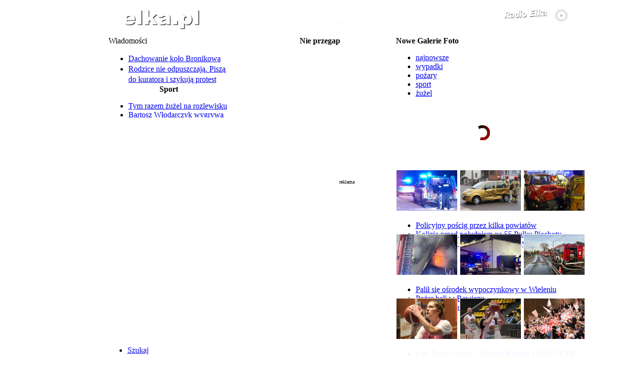

--- FILE ---
content_type: text/html
request_url: https://elka.pl/content/category/107/724/683/50/400/
body_size: 21904
content:
<!--
.__      .      .___..
[__) _. _|* _   [__ |;_/ _.
|  \(_](_]|(_)  [___|| \(_]
-->
<!DOCTYPE html PUBLIC "-//W3C//DTD XHTML 1.0 Transitional//EN" "http://www.w3.org/TR/xhtml1/DTD/xhtml1-transitional.dtd"> <html xmlns="http://www.w3.org/1999/xhtml"><head> <title>elka.pl - Lekkoatletyka</title> <meta name="description" content="Leszno, Portal Regionu, regionalne, lokalne, radio, elka, Ko&#347;cian, Gosty&#324;, G&#243;ra, Rawicz, Wschowa, &#380;u&#380;el, speedway, leszczy&#324;ski, radio, gazeta, dodatek" /> <meta name="keywords" content="Leszno, Portal Regionu, regionalne, lokalne, radio, elka, Ko&#347;cian, Gosty&#324;, G&#243;ra, Rawicz, Wschowa, &#380;u&#380;el, speedway, leszczy&#324;ski, radio, gazeta, dodatek" /> <meta name="robots" content="index, follow" /> <base href="https://elka.pl/" />   <link rel="shortcut icon" href="https://elka.pl/images/favicon.ico" />  <link href='https://fonts.googleapis.com/css?family=Lato:400,700&subset=latin,latin-ext' rel='stylesheet' type='text/css'> <link href='https://fonts.googleapis.com/css?family=Oswald:700' rel='stylesheet' type='text/css'> <style type='text/css'> .menuCzerwoneTekstLink div a {  color: inherit;  font-family: "Lato",sans-serif;  font-size: 16px;  font-weight: 700;  text-decoration: none; } .menuCzerwoneTekstLink div {  padding-top: 6px;  color: inherit; } .menuCzerwoneTekstLink {  padding-right: 16px;  padding-left: 16px;  background-color: #B70002;  float: left;  height: 30px;  position: relative;  color: white;  margin-left: 1px; } .menuCzerwoneTekstLink:hover, .menuCzerwoneTekstLink.Odwiedzane {  background: url("/modules/mod_tptabslide/img/bgbuttonstopactive.gif") repeat-x scroll left bottom #ffffff;  float: left;  height: 30px;  position: relative;  color: #B70002; } </style> <script type="text/javascript"> function supportsCanvas() {  return !!window.CanvasRenderingContext2D; } </script>  <meta http-equiv="Content-Type" content="text/html; charset=ISO-8859-2" /> <meta http-equiv="Expires" content="-1" /> <meta http-equiv="Cache-Control" content="no-store, no-cache, must-revalidate" /> <meta http-equiv="Cache-Control" content="post-check=0, pre-check=0" /> <meta http-equiv="Pragma" content="no-cache" /> <meta http-equiv="X-UA-Compatible" content="IE=Edge" /> <meta property="og:image" content="https://radio.elka.pl/Multimedia/elkapl600.png" /> <meta property="fb:admins" content="100001721822854,100003403283110,1212591675" /> <meta name="twitter:card" content="summary" /> <meta name="twitter:site" content="@RadioElka" /><meta property="og:description" content="..."> <meta property="og:title" content="" /> <meta property="og:site_name" content="elka.pl - portal Radia Elka"/> <meta name="author" content="" /> <link rel="stylesheet" href="templates/magazine_plazza/css/css.gzip.php?style=style1&amp;type=arial&amp;size=standard" type="text/css" /> <script type="text/javascript" src="/mootools-1.2.5-core.js"></script> <script type="text/javascript" src="/mootools-1.2.5.1-more.js"></script> <script type="text/javascript" src="/mootools-compat-core.js"></script> <script type="text/javascript" src="templates/magazine_plazza/scripts/js/js.gzip.php"></script> <script type="text/javascript"> function graj() { window.open("http://nazywo.elka.pl","grajRadio","width=512,height=650,resizable=no,menubar=no,scrollbars=yes,status=no,toolbar=no"); } </script> <script type="text/javascript"> function randka(url) {  const fullscreen_notification_classifieds = document.querySelector('div.fullscreen-notification-classifieds');  const fullscreen_notification_classifieds_submit = document.querySelector('div.fullscreen-notification-classifieds div.button.submit');  const fullscreen_notification_classifieds_cancel = document.querySelector('div.fullscreen-notification-classifieds div.button.cancel');  const fullscreen_notification_classifieds_checkbox = document.querySelector('div.fullscreen-notification-classifieds input');  fullscreen_notification_classifieds.classList.add('show');   fullscreen_notification_classifieds_submit.addEventListener('click',(e) => {  const confirm = fullscreen_notification_classifieds_checkbox.checked;   if(confirm==true) {  window.location=url;  fullscreen_notification_classifieds.classList.remove('show');  } else {  fullscreen_notification_classifieds_checkbox.classList.add('highlight');  }  });   fullscreen_notification_classifieds_cancel.addEventListener('click',(e) => {  fullscreen_notification_classifieds.classList.remove('show');  }); } </script> <script data-ad-client="ca-pub-5826794360450900" data-overlays="collapsed-bottom" async src="https://pagead2.googlesyndication.com/pagead/js/adsbygoogle.js"></script>   <script async src="https://www.googletagmanager.com/gtag/js?id=G-FHYMRNKQKQ"></script> <script>  window.dataLayer = window.dataLayer || [];  function gtag(){dataLayer.push(arguments);}  gtag('js', new Date());   gtag('config', 'G-FHYMRNKQKQ');  gtag('config', 'G-8YHR7VP72W');   gtag('config', 'G-1TW2KPR3WL');  </script> <link rel='stylesheet' type='text/css' href='https://elka.pl/modules/mod_tabs_carousel/mod_tabs_carousel.css'/> <link href="https://elka.pl/templates/magazine_plazza/css/dropdowntpmenu-295b8d2495405c62cac341e7af0b8fb7.css" rel="stylesheet" type="text/css" /><script type="text/javascript" src="https://elka.pl/modules/mod_tptabslide/js/noobSlide.js"></script><link href="https://elka.pl/modules/mod_tptabslide/style/tptabslidestyle_wiadomosci.css" rel="stylesheet" type="text/css" />   <script type="text/javascript" src="modules/mod_tpdropcartvm.js"></script>  <script type="text/javascript">    window.addEvent("domready", function(){ dropcart('active'); });  window.addEvent("resize", function(){ dropcart('active'); });  window.addEvent("scroll", function(){ dropcartscroll(); });  </script>  <link rel="stylesheet" href="modules/mod_tpdropcartvm.css" type="text/css" /></head> <body class="bodies"> <style type="text/css">  #RODOZgoda {   border: 1px solid #FFFFFF;   font-size: 0.8rem;   margin: 10px auto;   padding: 10px;   background-color: #B70002;   max-width: 512px;   position: fixed;   z-index: 9999999999;   bottom: 0;   right: 2rem;   text-align: justify;   opacity: 0;   visibility: hidden;  }  .RODOZgodaWiadomosc, .RODOZgodaWiadomosc a, .RODOZgodaWiadomosc a:hover {   margin-bottom: 3px;   color: #FFFFFF;  }  .RODOZgodaNaglowek {   font-weight: bold;   font-size: 0.8rem;   color: #FFFFFF;   text-shadow: -1px -1px 0 #555555;   margin-bottom: 10px;  }  #RODOZamknij {   border: 1px solid #999999;   float: left;   margin: 20px auto 0px auto;   cursor: pointer;   padding: 10px;   color: #FFF;   text-shadow: -1px -1px 0 #555555;   font-size: 20px;   font-family: 'Lato';   background-color: gray;  }  #RODOZamknij2 {   margin: 20px auto 0px auto;   cursor: pointer;   background-color: red;   padding: 10px;   color: #FFFFFF;   text-shadow: -1px -1px 0 #555555;   font-size: 20px;   font-family: 'Lato';   width: 200px;   text-align: center;  }  #RODOZamknij2:hover {   background-color: gray;  }  .RODOtekst {   overflow: auto; height: 150px; color: white;   display: none;   margin-top: 10px;   padding: 1rem;  }  .RODOlista {   list-style: square inside;  }  .RODOtekstDetails {   text-decoration: underline;   color: #FFF;   cursor: pointer;   display: none;  }  </style>    <script language="javascript" type="text/javascript">  window.addEvent("domready", function(){   $('RODOZamknij').addEvent('click', function(event){   RODOZamknij('pozniej');   });   $('RODOZamknij2').addEvent('click', function(event){   RODOZamknij('zgoda');   });   $('RODOtekstRozwin').addEvent('click', function(event){   $('RODOtekst').setStyle('display','block');   $('RODOtekstZwin').setStyle('display','block');   $('RODOtekstRozwin').setStyle('display','none');   });   $('RODOtekstZwin').addEvent('click', function(event){   $('RODOtekst').setStyle('display','none');   $('RODOtekstZwin').setStyle('display','none');   $('RODOtekstRozwin').setStyle('display','block');   });    $('RODOZgoda').fade('in');   $('RODOtekstRozwin').setStyle('display','block');  });    function RODOZamknij(arg) {   $(document.body).setStyle('cursor','wait');   $('RODOZgoda').fade('out');   if(arg=="zgoda") {   var dzis = new Date();   var waznosc = new Date();   waznosc.setTime(dzis.getTime()+31536000000);   document.cookie = "0ae9c75f5c46802c372f8b8bd0c0517a=1;expires="+waznosc.toGMTString()+";path=/";   delete dzis, waznosc;   }   setTimeout(function() {   $('RODOZgoda').setStyle('display','none');   $(document.body).setStyle('cursor','default');   },1000);  }  </script>    <div id="RODOZgoda"><div class="RODOZgodaWiadomosc">  <div class="RODOZgodaNaglowek">  Szanowny czytelniku,  25 maja 2018 roku weszło w życie Rozporządzenie Parlamentu  Europejskiego i Rady (UE) 2016/679 z dnia 27 kwietnia 2016 r (RODO).   Potrzebujemy Twojej zgody na przetwarzanie Twoich danych osobowych   przechowywanych w plikach cookies.  Po rozwinięciu szczegółów znajdziesz pełny zakres informacji na ten temat.  Odsyłamy także do <a href="https://elka.pl/content/view/63027/">Polityki Prywatności</a>.  </div>  <div id="RODOtekstRozwin" class="RODOtekstDetails">Rozwiń szczegóły</div>  <div id="RODOtekstZwin" class="RODOtekstDetails">Zwiń szczegóły</div>  <div id="RODOtekst" class="RODOtekst">  Zgadzam się na przechowywanie na urządzeniu, z którego korzystam tzw. plików cookies oraz na  przetwarzanie moich danych osobowych pozostawianych w czasie korzystania przeze mnie ze stron  internetowych lub serwisów oraz innych parametrów zapisywanych w plikach cookies w celach  marketingowych, w tym na profilowanie i w celach analitycznych przez RADIO ELKA Sp. z o.o.,  Agencję Reklamową EL Sp. z o.o. oraz  <a href="http://elka.pl/content/view/88753/" target="_blank">Zaufanych Partnerów</a>.  <br /><br />  <b>Administratorzy danych / Podmioty którym powierzenie przetwarzania powierzono</b>  <ul class="RODOlista">   <li>Radio Elka Sp. z o.o. z siedzibą w Lesznie przy ul. Sienkiewicza 30a,   64-100 Leszno, wpisaną do rejestru przedsiębiorców prowadzonego przez Sąd Rejonowy   w Poznaniu XXII Wydział Gospodarczy Krajowego Rejestru Sądowego pod   numerem KRS: 0000235295</li>   <li>Agencja Reklamowa EL Sp. z o.o. z siedzibą w Lesznie przy ul. Sienkiewicza 30a,   64-100 Leszno, wpisaną do rejestru przedsiębiorców prowadzonego przez Sąd Rejonowy w   Poznaniu XXII Wydział Gospodarczy Krajowego Rejestru Sądowego pod   numerem KRS: 0000245793</li>   <li>Zaufani Partnerzy - lista <a href="http://elka.pl/content/view/88753/" target="_blank">tutaj</a></li>  </ul>  <br />  <b>Cele przetwarzania danych</b>  <ul class="RODOlista">   <li>marketing, w tym profilowanie i cele analityczne</li>   <li>świadczenie usług drogą elektroniczną</li>   <li>dopasowanie treści stron internetowych do preferencji i zainteresowań</li>   <li>wykrywanie botów i nadużyć w usługach</li>   <li>pomiary statystyczne i udoskonalenie usług (cele analityczne)</li>  </ul>  <br />  <b>Podstawy prawne przetwarzania danych</b>  <ul class="RODOlista">   <li>marketing, w tym profilowanie oraz cele analityczne - zgoda</li>   <li>świadczenie usług drogą elektroniczną - niezbędność danych do świadczenia usługi</li>   <li>pozostałe cele - uzasadniony interes administratora danych</li>  </ul>  <br />  <b>Odbiorcy danych</b><br />  Podmioty przetwarzające dane na zlecenie administratora danych,  w tym Zaufani Partnerzy, agencje marketingowe oraz podmioty uprawnione do uzyskania  danych na podstawie obowiązującego prawa.  <br /><br />  <b>Prawa osoby, której dane dotyczą</b><br />  Przysługują Ci następujące prawa w związku z przetwarzaniem Twoich danych osobowych:  <ul class="RODOlista">   <li>prawo dostępu do Twoich danych, w tym uzyskania kopii danych,</li>   <li>prawo żądania sprostowania danych,</li>   <li>prawo do usunięcia danych (w określonych sytuacjach),</li>   <li>prawo wniesienia skargi do organu nadzorczego zajmującego się ochroną danych osobowych,</li>   <li>prawo do ograniczenia przetwarzania danych.</li>  </ul>  W zakresie w jakim Twoje dane są przetwarzane na podstawie zgody lub w ramach świadczonej usługi (dane są niezbędne w celu świadczenia usługi) możesz dodatkowo skorzystać z poniższych praw:  <ul class="RODOlista">   <li>prawo do wycofania zgody w zakresie w jakim są przetwarzane na tej podstawie. Wycofanie zgody nie ma wpływu na zgodność z prawem przetwarzania, którego dokonano na podstawie zgody przed jej wycofaniem.</li>   <li>prawo do przenoszenia danych osobowych, tj. do otrzymania od administratora Twoich danych osobowych, w ustrukturyzowanym, powszechnie używanym formacie nadającym się do odczytu maszynowego.</li>  </ul>  W celu skorzystania z powyższych praw Radio Elka Sp. z o.o. udostępnia następujący kanały komunikacji:  <ul class="RODOlista">   <li>forma pisemna<br />Radio Elka, ul. Sienkiewicza 30a, 64-100 Leszno</li>  </ul>  <br />  <b>Informacje dodatkowe</b><br />  Więcej o zasadach przetwarzania danych w "Polityce prywatności" - <a href="http://elka.pl/content/view/63027/" target="_blank">tutaj</a>  </div>  <div id="RODOZamknij">Później</div>  <div id="RODOZamknij2">ZGADZAM SIĘ</div>  </div></div>   <style type="text/css"> @media screen {  .topAd {  background-color: white;  padding: 1px 0;  margin-top: 5px;  width: 970px;  background-color: white;  margin: auto;  }  #menuCzerwone {  display: none;  }  #tpmenu[style*="position: fixed"] {  display: none;  }  .tabLeft {  margin: auto;  position: relative;  width: 1000px;  display: table;  }  .tabLeftMenu {  display: none;  }  .tabContent {  width: 100%;  }  .tabLeftMenuInside {  display: inline-block;  background-color: #B70002;  padding: 0.5rem;  } } @media screen and (min-width: 1000px) {  #menuCzerwone {  display: block;  }  #tpmenu, #tpmenu[style*="position: fixed"] {  display: block;  } } @media screen {  #menuCzerwoneElkaLogo {  display: none;  }  .tpdragcart {  display: none;  }  #menuCzerwoneTresc {  margin-left: -445px;  } } @media screen and (min-width: 1090px) {  #menuCzerwoneElkaLogo {  display: block;  }  #menuCzerwoneTresc {  margin-left: -525px;  }  .tpdragcart {  display: block;  } } @media screen and (min-width: 1000px) {  .tabLeft {  margin: auto;  position: relative;  width: 1090px;  display: table;  }  .tabLeftMenu {  display: table-cell;  width: 120px;  }  .tabContent {  width: 970px;  }  .tabLeftMenuInside {  display: none;  } } @media screen and (min-width: 1350px) {  .tabLeft {  margin: auto;  position: relative;  left: -60px;  width: 1090px;  }  .tabLeftMenu {  display: table-cell;  width: 120px;  }  #menuCzerwoneTresc {  margin-left: -585px;  }  .tabLeftMenuInside {  display: none;  } } </style> <style type="text/css"> #pagewrapper {  width: 970px; } #pageinner {  width: 950px; } #mainbox {  width: 937px; } #mainbods {  width: 587px; } </style>  <a name="portal"></a>  <div class="tabLeft" id="tabelaLeft">  <div style="display: table-row">  <div class="tabLeftMenu"></div>  <div class="tabContent" style="display: table-cell;">   <div style="height: 10px;"></div>  <div align="center" id="gorawrapper"><center> <table width="100%" cellspacing="0" cellpadding="0" border="0">  <tbody><tr>  <td width="570" valign="top"><a href="/"> <img vspace="2" hspace="10" border="0" align="left" usemap="#Map" alt="" src="https://radio.elka.pl/Multimedia/gora-elka-left.png" style="margin-left: 30px;"> </a></td>   <td width="367" valign="top"><div align="right"><font size="1" face="Verdana, Arial, Helvetica, sans-serif">   <table cellspacing="0" cellpadding="0" class="moduletable">  <tbody><tr>  <td align="right">  <table cellspacing="0" cellpadding="0" class="moduletable"><tbody><tr><td> <a href="javascript: graj();"> <img width="340" height="30" border="0" style="margin: 1px; float: left; width: 340px; height: 30px" src="https://radio.elka.pl/Multimedia/goraElkaRightPlay.png"> </a> </td></tr></tbody></table>   <table cellspacing="0" cellpadding="0" class="moduletable">  <tbody><tr>  <td>  <iframe width="367" height="18" frameborder="0" allowtransparency="true" hspace="0" vspace="0" scrolling="no" marginheight="0" marginwidth="0" src="https://elka.pl/modules/cogramy.php" style="display: inline; background: inherit;" name="cogramy" id="cogramy"></iframe>  </td>  </tr>  </tbody></table>   </td>  </tr>  </tbody></table>  </font></div></td>   <td width="33">&nbsp;</td>  </tr>  </tbody></table> <table width="970" height="173" border="0" cellpadding="0" cellspacing="2" class="top_user">  <tr align="left">  <td width="30%" height="173" valign="top" class="user3-inner">  <div class="wiadomosci">Wiadomości</div>  <table cellpadding="0" cellspacing="0" class="moduletable-news">  <tr>  <td>  <div style="height: 80px; width: 245px; position: relative; overflow: hidden"><div style="position: absolute; height: 80px; width: 245px;"><ul style="line-height: 134%;" class="latestnews-news"><li class="latestnews-news">  <a class="latestnews-news" href="/content/view/128408/79/">Dachowanie koło Bronikowa</a>  </li><li class="latestnews-news">  <a class="latestnews-news" href="/content/view/128407/82/">Rodzice nie odpuszczają. Piszą do kuratora i szykują protest</a>  </li><li class="latestnews-news">  <a class="latestnews-news" href="/content/view/128406/78/">Zaatakowała ratowników medycznych</a>  </li><li class="latestnews-news">  <a class="latestnews-news" href="/content/view/128405/80/">Szukało go sześć sądów </a>  </li><li class="latestnews-news">  <a class="latestnews-news" href="/content/view/128404/78/"> Auto wpadło do rowu. Jedna osoba ranna</a>  </li></ul></div></div> </td>  </tr>  </table>  <table cellpadding="0" cellspacing="0" class="moduletable-news">  <tr>  <th valign="top">  Sport </th>  </tr>  <tr>  <td>  <div style="height: 48px; width: 245px; position: relative; overflow: hidden"><div style="position: absolute; height: 48px; width: 245px;"><ul class="latestnews-news"><li class="latestnews-news">   <a class="latestnews-news" href="/content/view/128398/695/">Tym razem żużel na rozlewisku </a>   </li><li class="latestnews-news">   <a class="latestnews-news" href="/content/view/128399/688/"> Bartosz Włodarczyk wygrywa w Gostyniu</a>   </li><li class="latestnews-news">   <a class="latestnews-news" href="/content/view/128395/698/">Zmiana hali nie pomogła, choć walczyły ambitnie</a>   </li></ul></div></div> </td>  </tr>  </table>  </td>  <td width="30%" height="173" valign="top" class="user3-inner">  <table cellpadding="0" cellspacing="0" class="moduletable-news">  <tr>  <th valign="top">  Nie przegap </th>  </tr>  <tr>  <td>        <script type="text/javascript">  var nieprzegapLicz = 1;  window.addEvent('domready', function(){   var scroll = new Fx.Scroll('firstvis2', {   wait: false,   duration: 800,   transition: Fx.Transitions.Sine.easeInOut  });     document.getElementById('poprzedni').style.visibility = 'hidden';   document.getElementById('nastepny').style.visibility = 'visible';    $('poprzedni').addEvent('click', function(event) {   nieprzegapLicz--;  if (nieprzegapLicz<1) {   nieprzegapLicz=1;  }   if(nieprzegapLicz==1) {   document.getElementById('poprzedni').style.visibility = 'hidden';   document.getElementById('nastepny').style.visibility = 'visible';   } else {   document.getElementById('poprzedni').style.visibility = 'visible';   document.getElementById('nastepny').style.visibility = 'visible';   }     event = new Event(event).stop();   scroll.toElement('tabinnieprzegap'+nieprzegapLicz);      });  $('nastepny').addEvent('click', function(event) {   nieprzegapLicz++;   if (nieprzegapLicz>3) {   nieprzegapLicz=3;   }     if(nieprzegapLicz==3) {   document.getElementById('nastepny').style.visibility = 'hidden';   document.getElementById('poprzedni').style.visibility = 'visible';   } else {   document.getElementById('nastepny').style.visibility = 'visible';   document.getElementById('poprzedni').style.visibility = 'visible';   }     event = new Event(event).stop();   scroll.toElement('tabinnieprzegap'+nieprzegapLicz);   });      });  </script>          <div style="margin: 0 auto; overflow: hidden; padding: 0; text-align: center; width: 275px">  <div id="firstvis2" style="height:144px; width: 100%; overflow: hidden">  <div id="firstvis_in2" style="position: relative; width: 300%"><div id="tabinnieprzegap1" class="tab-scroll" style="width: 275px; left: 0px;"><div style="color: white; font-size: 12px; line-height: 16px;"><a style="color: white;" href="http://elka.pl/component/option,com_cogdziekiedy/id,33280/Itemid,656/">19.01 Małe Kino: Ścieżki życia - Leszno</a></div> <div style="color: white; font-size: 12px; line-height: 16px;"><a style="color: white;" href="http://elka.pl/component/option,com_cogdziekiedy/id,33378/Itemid,656/">20.01 Dzień Babci i Dziadka w Leszczyńskiej Galerii Książki</a></div> <div style="color: white; font-size: 12px; line-height: 16px;"><a style="color: white;" href="http://elka.pl/component/option,com_cogdziekiedy/id,33326/Itemid,656/">20.01 Dzień Babci i Dziadka - Borek Wlkp.</a></div> <div style="color: white; font-size: 12px; line-height: 16px;"><a style="color: white;" href="http://elka.pl/component/option,com_cogdziekiedy/id,33383/Itemid,656/">21.01 Trening z Mistrzem - Rawicz</a></div> <div style="color: white; font-size: 12px; line-height: 16px;"><a style="color: white;" href="http://elka.pl/component/option,com_cogdziekiedy/id,33412/Itemid,656/">22.01 Ławka - premiera spektaklu w MOK Leszno</a></div> <div style="color: white; font-size: 12px; line-height: 16px;"><a style="color: white;" href="http://elka.pl/component/option,com_cogdziekiedy/id,33345/Itemid,656/">22.01 Muzyczne Uniwersum - Leszno</a></div> <div style="color: white; font-size: 12px; line-height: 16px;"><a style="color: white;" href="http://elka.pl/component/option,com_cogdziekiedy/id,33311/Itemid,656/">24.01 WOŚP: Gostyński Turniej Kręglarski</a></div> <div style="color: white; font-size: 12px; line-height: 16px;"><a style="color: white;" href="http://elka.pl/component/option,com_cogdziekiedy/id,33359/Itemid,656/">24.01 Komeniada: spotk. z M. Żylińską - Leszno</a></div> </div><div id="tabinnieprzegap2" class="tab-scroll" style="width: 275px; left: 285px;"><div style="color: white; font-size: 12px; line-height: 16px;"><a style="color: white;" href="http://elka.pl/component/option,com_cogdziekiedy/id,33364/Itemid,656/">24.01 Turniej Piłki Nożnej dla WOŚP - Leszno</a></div> <div style="color: white; font-size: 12px; line-height: 16px;"><a style="color: white;" href="http://elka.pl/component/option,com_cogdziekiedy/id,33354/Itemid,656/">24.01 Przez kręte życia drogi - koncert w Lesznie</a></div> <div style="color: white; font-size: 12px; line-height: 16px;"><a style="color: white;" href="http://elka.pl/component/option,com_cogdziekiedy/id,33285/Itemid,656/">24-25.01 Słowo na d. - spektakl w Lesznie</a></div> <div style="color: white; font-size: 12px; line-height: 16px;"><a style="color: white;" href="http://elka.pl/component/option,com_cogdziekiedy/id,33395/Itemid,656/">25.01 Finał WOŚP w Borku Wlkp.</a></div> <div style="color: white; font-size: 12px; line-height: 16px;"><a style="color: white;" href="http://elka.pl/component/option,com_cogdziekiedy/id,33401/Itemid,656/">25.01 Krwiodawcy dla Orkiestry - Leszno</a></div> <div style="color: white; font-size: 12px; line-height: 16px;"><a style="color: white;" href="http://elka.pl/component/option,com_cogdziekiedy/id,33394/Itemid,656/">25.01 Finał WOŚP - Gramy w Kościanie</a></div> <div style="color: white; font-size: 12px; line-height: 16px;"><a style="color: white;" href="http://elka.pl/component/option,com_cogdziekiedy/id,33379/Itemid,656/">25.01 Finał WOŚP w Rawiczu</a></div> <div style="color: white; font-size: 12px; line-height: 16px;"><a style="color: white;" href="http://elka.pl/component/option,com_cogdziekiedy/id,33384/Itemid,656/">25.01 Morsowanie dla WOŚP - Osieczna</a></div> <div style="color: white; font-size: 12px; line-height: 16px;"><a style="color: white;" href="http://elka.pl/component/option,com_cogdziekiedy/id,33291/Itemid,656/">25.01 Bieg i kijomarsz Zagraj z Orkiestrą - Leszno</a></div> </div><div id="tabinnieprzegap3" class="tab-scroll" style="width: 275px; left: 570px;"><div style="color: white; font-size: 12px; line-height: 16px;"><a style="color: white;" href="http://elka.pl/component/option,com_cogdziekiedy/id,33405/Itemid,656/">25.01 Finał WOŚP w Piaskach</a></div> <div style="color: white; font-size: 12px; line-height: 16px;"><a style="color: white;" href="http://elka.pl/component/option,com_cogdziekiedy/id,33381/Itemid,656/">25.01 III Wieczór Bokserski w Wąsoszu</a></div> <div style="color: white; font-size: 12px; line-height: 16px;"><a style="color: white;" href="http://elka.pl/component/option,com_cogdziekiedy/id,33408/Itemid,656/">25.01 Finał WOŚP na Rynku w Lesznie</a></div> <div style="margin-left: 180px; font-size: 12px; color: white;"><a style="color: white;" href="http://elka.pl/component/option,com_cogdziekiedy/Itemid,656/">więcej...</a></div></div>  </div>  </div>    <div align="right" style="height: 11px">  <a name="poprzedni" href="#" id="poprzedni" style="visibility: hidden;"><img border="0" src="/images/nieprzegap_lewo.png"></a>  <a name="nastepny" href="#" id="nastepny" style="visibility: hidden;"><img border="0" src="/images/nieprzegap_prawo.png"></a>  </div>      </div>  </div>   </td>  </tr>  </table>  </td>  <td width="40%" height="173" valign="top" class="user3-inner">  <table cellpadding="0" cellspacing="0" class="moduletable-news">  <tr>  <th valign="top">  Nowe Galerie Foto </th>  </tr>  <tr>  <td>  </td>  </tr>  </table>  <table cellpadding="0" cellspacing="0" class="moduletable">  <tr>  <td>  <script type='text/javascript' src='https://elka.pl/modules/mod_tabs_carousel/mod_tabs_carousel.js'></script> <div id="hold_them"> <div id="stabs"> <ul class="navi">  <li><a id="link1" href="#" name="link1">najnowsze </a></li>  <li><a id="link2" href="#" name="link2">wypadki</a></li>  <li><a id="link3" href="#" name="link3">pożary</a></li>  <li><a id="link4" href="#" name="link4">sport</a></li>  <li><a id="link5" href="#" name="link5">żużel</a></li>  </ul></div>                <div id="slideround" style="height:130px;"> <div id="firstvis" style="height:130px;"> <div id="firstvis_in" style="height:130px;">  <div class="tab-scroll" id="tabin1" style="height:130px;"> <div class="user"><script language="javascript" type="text/javascript">  var GalerieJson;  function GalerieFotoZaladuj(offset) {   new Ajax('/modules/mod_latestnews_galerie_miniatury-ajax-json.php?off='+offset+'&s=14,22,95,672,679,662,105,99&c=3&css=-news', {   method: 'get',   noCache: true,   onRequest: function() {   $('GalerieFotoLadowanie').fade(0);   ladowanieGalerie = new Fx.Tween('GalerieFotoLadowanie', {   property: 'opacity',   duration: 500,   transition: Fx.Transitions.Quart.easeInOut   });   ladowanieGalerie.start(0.8,0);   },   onComplete: function(json) {   var galeriaoffset = pobierzCiastko();   GalerieJson = Json.evaluate(json);   $('GalerieFoto50fd8b71fef452503ad2da40126a5476').set('html',GalerieJson[galeriaoffset-1]);   pokazGalerie = new Fx.Tween('GalerieFoto50fd8b71fef452503ad2da40126a5476', {   property: 'opacity',   duration: 1000,   transition: Fx.Transitions.Quart.easeInOut   });   pokazGalerie.start(0,1);   $('GalerieFotoLadowanie').setStyle('display','none');   $('GalerieFotoKw'+galeriaoffset).setStyle('background-color','#B70002');   $('GalerieFotoKw'+galeriaoffset).setStyle('cursor','default');   }   }).request();  }  function ustawCiastko(offset) {   var dzis = new Date();   var waznosc = new Date();   waznosc.setTime(dzis.getTime()+900000);   document.cookie = "ElkaFotoOffset="+escape(offset)+";expires="+waznosc.toGMTString()+";path=/";   delete dzis, waznosc;  }  function pobierzCiastko() {   var ciacha = new RegExp('[; ]ElkaFotoOffset=([^\s;]*)');   var ciachaSzukaj = (' '+document.cookie).match(ciacha);   if (ciacha && ciachaSzukaj) {   return unescape(ciachaSzukaj[1]);   }   delete ciacha, ciachaSzukaj;  }  function liczObj(obj) {   var count = 0;   for (var k in obj) {   if (obj.hasOwnProperty(k)) {   ++count;   }   }  return count;  }  function GalerieFotoOffsetNast() {   if(liczObj(GalerieJson)==pobierzCiastko()) {   return 1;   } else {   return parseInt(pobierzCiastko())+1;   }  }  function GalerieFotoZmien(offset,klik) {   if(offset!=pobierzCiastko()) {   ustawCiastko(offset);   $('GalerieFoto50fd8b71fef452503ad2da40126a5476').set('html',"");   $('GalerieFoto50fd8b71fef452503ad2da40126a5476').setStyle('visibility','hidden');   $('GalerieFoto50fd8b71fef452503ad2da40126a5476').setStyle('opacity',0);   $('GalerieFoto50fd8b71fef452503ad2da40126a5476').set('html',GalerieJson[offset-1]);   pokazGalerie = new Fx.Tween('GalerieFoto50fd8b71fef452503ad2da40126a5476', {   property: 'opacity',   duration: 1000,   transition: Fx.Transitions.Quart.easeInOut   });   pokazGalerie.start(0,1);   $('GalerieFotoKw'+offset).setStyle('background-color','#B70002');   $('GalerieFotoKw'+offset).setStyle('cursor','default');   if(klik==1) {   clearInterval(c);   c = setInterval("GalerieFotoZmien(GalerieFotoOffsetNast(),0)", 8000);   }   }  }  var c;  window.addEvent('domready', function() {   GalerieFotoZaladuj(0);   c = setInterval("GalerieFotoZmien(GalerieFotoOffsetNast(),0)", 8000);  });    </script>  <div id="GalerieFoto50fd8b71fef452503ad2da40126a5476" style="line-height: 115%; visibility: hidden; opacity: 0;"></div>  <div style="width: 350px; text-align: center; height: 125px; opacity: 1; position: relative;" id="GalerieFotoLadowanie">  <div style="width: 350px; text-align: center; height: 125px; opacity: 0.6; position: relative;"></div>  <img border="0" src="https://radio.elka.pl/Multimedia/galeriefotoLadowanie.gif" style="position: relative; top: -85px; width: 30px;">  <div style="color: white; position: relative; top: -85px; font-size: 12px;">Ładowanie galerii zdjęć...</div>  </div>  </div></div>   <div class="tab-scroll" id="tabin2" style="height:130px;"> <div class="user">    <a href="/component/option,com_galerie/Itemid,637/"><img style="border: 1px solid #ffffff" src="https://radio.elka.pl/FotoMiniatury/20260103105135823.jpg" alt="" /></a> <a href="/component/option,com_galerie/Itemid,637/"><img style="border: 1px solid #ffffff" src="https://radio.elka.pl/FotoMiniatury/20251206130251814.jpg" alt="" /></a> <a href="/component/option,com_galerie/Itemid,637/"><img style="border: 1px solid #ffffff" src="https://radio.elka.pl/FotoMiniatury/20251201214645403.jpg" alt="" /></a> <ul class="latestnews-news">  <li class="latestnews-news"><a href="https://elka.pl/content/view/128210/80/" class="latestnews-news">Policyjny pościg przez kilka powiatów</a></li><li class="latestnews-news"><a href="https://elka.pl/content/view/127848/80/" class="latestnews-news">Kolizja przed południem na 55 Pułku Piechoty</a></li><li class="latestnews-news"><a href="https://elka.pl/content/view/127776/79/" class="latestnews-news">Kolizja przed przejściem dla pieszych w Kościanie</a></li></ul>  </div></div>   <div class="tab-scroll" id="tabin3" style="height:130px;"> <div class="user">    <a href="/component/option,com_galerie/Itemid,637/"><img style="border: 1px solid #ffffff" src="https://radio.elka.pl/FotoMiniatury/20260101120833520.jpg" alt="" /></a> <a href="/component/option,com_galerie/Itemid,637/"><img style="border: 1px solid #ffffff" src="https://radio.elka.pl/FotoMiniatury/20251218075007586.jpg" alt="" /></a> <a href="/component/option,com_galerie/Itemid,637/"><img style="border: 1px solid #ffffff" src="https://radio.elka.pl/FotoMiniatury/20251102100045103.jpg" alt="" /></a> <ul class="latestnews-news">  <li class="latestnews-news"><a href="https://elka.pl/content/view/128189/94/" class="latestnews-news">Palił się ośrodek wypoczynkowy w Wieleniu</a></li><li class="latestnews-news"><a href="https://elka.pl/content/view/128021/81/" class="latestnews-news">Pożar hali w Rawiczu</a></li><li class="latestnews-news"><a href="https://elka.pl/content/view/127347/77/" class="latestnews-news">Skutki pożaru w Kruszyńcu</a></li></ul>  </div></div>   <div class="tab-scroll" id="tabin4" style="height:130px;"> <div class="user"><a href="/content/view/128395/698/"><img style="border: 1px solid #ffffff;" src="//radio.elka.pl/FotoMiniatury/20260118043037890.jpg" alt="" /></a> <a href="/content/view/128320/698/"><img style="border: 1px solid #ffffff;" src="//radio.elka.pl/FotoMiniatury/20260112182139541.jpg" alt="" /></a> <a href="/content/view/128246/702/"><img style="border: 1px solid #ffffff;" src="//radio.elka.pl/FotoMiniatury/20260106225152800.jpg" alt="" /></a> <ul class="latestnews-news"><li class="latestnews-news"><a href="/content/view/128395/698/" class="latestnews-news">Lou Tęcza Leszno - Akopol Korona 1919 AZS PK Kraków 52:62</a></li><li class="latestnews-news"><a href="/content/view/128320/698/" class="latestnews-news">LALK na finiszu </a></li><li class="latestnews-news"><a href="/content/view/128246/702/" class="latestnews-news">GI Malepszy Leszno - Dreman Exlabesa Futsal Opole Komprachcice 7:3</a></li></ul></div></div>   <div class="tab-scroll" id="tabin5" style="height:130px;"> <div class="user">    <a href="/component/option,com_galerie/Itemid,637/"><img style="border: 1px solid #ffffff" src="https://radio.elka.pl/FotoMiniatury/20260116091539472.png" alt="" /></a> <a href="/component/option,com_galerie/Itemid,637/"><img style="border: 1px solid #ffffff" src="https://radio.elka.pl/FotoMiniatury/20251206092239622.jpg" alt="" /></a> <a href="/component/option,com_galerie/Itemid,637/"><img style="border: 1px solid #ffffff" src="https://radio.elka.pl/FotoMiniatury/20251016083024346.jpg" alt="" /></a> <ul class="latestnews-news">  <li class="latestnews-news"><a href="https://elka.pl/content/view/128373/695/" class="latestnews-news">Żużlowa gala na deskach teatru</a></li><li class="latestnews-news"><a href="https://elka.pl/content/view/127841/695/" class="latestnews-news">Mikołajki z Unią Leszno</a></li><li class="latestnews-news"><a href="https://elka.pl/content/view/127117/695/" class="latestnews-news">Pożegnanie sezonu na Smoczyku</a></li></ul>  </div></div>    </div></div></div></div>  </td>  </tr>  </table>  <span style="font-size: 12px; color: white; font-weight: normal ! important; margin-left: 310px; margin-top: 0px; position: relative; margin-bottom: 0px; line-height: 50%; top: -2px;"><a style="color: white; font-weight: normal; margin: 0px;" href="/component/option,com_galerie/Itemid,637/">więcej...</a></span>  </td>  </tr>  </table> </center></div>  <div class="topAd">  <div style="margin-top: 10px; margin-bottom: 10px;">  <div style="text-align: center;" align="center">  <div align="center" style="text-align: center; font-size: 10px !important;">reklama</div>  <script async src="https://pagead2.googlesyndication.com/pagead/js/adsbygoogle.js"></script>  <ins class="adsbygoogle"   style="display:inline-block;width:750px;height:300px;margin:auto;"   data-ad-client="ca-pub-5826794360450900"   data-ad-slot="3072173014"></ins>  <script>   (adsbygoogle = window.adsbygoogle || []).push({});  </script>  </div>  </div> </div>  </div></div>  <div style="display: table-row">  <div class="tabLeftMenu"></div>  <div class="tabContent" style="display: table-cell;">    <div id="menuGorne" style="width: 970px; margin: 0 auto;">  <div id="tpmenu" style="width: inherit; background: none repeat scroll 0 0 white; z-index: 1; opacity: 0.95;">  <div class="moduletable">    <div id="tp-mainnavwrap"><div id="tp-mainnav" class="clearfix"><ul class="clearfix" id="tp-cssmenu"><li class=""> <a href="https://elka.pl/component/option,com_search/Itemid,601/">Szukaj</a></li><li class=""> <a href="https://elka.pl/component/option,com_kino/Itemid,640/">Kina</a></li><li class=""> <a href="https://elka.pl/component/option,com_teatr/Itemid,679/">Teatr</a></li><li class=""> <a href="https://elka.pl/component/option,com_cogdziekiedy/Itemid,656/">Co-gdzie-kiedy?</a></li><li class=""> <a href="https://elka.pl/component/option,com_galerie/Itemid,637/">Galerie Foto</a></li><li class=""> <a href="https://elka.pl/component/option,com_classifieds/Itemid,659/">Ogłoszenia</a></li><li class=""> <a href="https://elka.pl/content/category/3/155/633/">Reklama</a></li><li class=""> <a href="http://elka.tv/" target="_window" >elka.tv</a> </li><li class=""> <a href="http://dom.elka.pl" target="_window" >dom</a> </li><li class=""> <a href="http://ryby.elka.pl" target="_window" >Na Ryby</a> </li> </ul></div></div> </div>  </div>  </div>  <div class="tabLeftMenuInside">   <div id="menuCzerwoneTekstInside" style="font-family: 'Lato', sans-serif; font-weight: 700; font-size: 16px; color: white; height: 30px;">  <div class="menuCzerwoneTekstLink"><div><a href="/content/category/3/8/80/">Leszno</a></div></div>  <div class="menuCzerwoneTekstLink"><div><a href="/content/category/3/10/79/">Kościan</a></div></div>  <div class="menuCzerwoneTekstLink"><div><a href="/content/category/3/9/78/">Gostyń</a></div></div>  <div class="menuCzerwoneTekstLink"><div><a href="/content/category/3/12/77/">Góra</a></div></div>  <div class="menuCzerwoneTekstLink"><div><a href="/content/category/3/13/81/">Rawicz</a></div></div>  <div class="menuCzerwoneTekstLink"><div><a href="/content/category/3/11/82/">Wschowa</a></div></div>  <div class="menuCzerwoneTekstLink"><div><a href="/content/category/3/131/94/">Wolsztyn</a></div></div>  <div class="menuCzerwoneTekstLink"><div><a href="/content/category/3/114/663/">Felieton Adamka</a></div></div>  <div id="menuSportTrigInside" class="menuCzerwoneTekstLink Odwiedzane"><div><a href="#" onclick="javascript:otworzMenu('SportInside'); return false">Sport</a></div></div>  <div style="float: left; top: 3px; position: relative; margin-left: 15px;"><form action="/index.php" method="get"><input type="hidden" name="option" value="com_search"><input type="hidden" name="Itemid" value="601"><input type="text" style="float: left; margin-right: 2px; width: 95px; height: 20px;" class="inputbox" value="" maxlength="60" size="30" name="searchword"><input type="image" value="Szukaj" src="https://radio.elka.pl/Multimedia/szukajButton.png" style="margin-top: 1px; margin-left: 5px;"><input type="hidden" name="searchphrase" value="any"><input type="hidden" name="ordering" value="newest"></form></div>  <div id="menuSportInside" align="left" style="display: none; clear: both;">  <div class="separator">  <div class="menuCzerwoneTekstLink podMenuRozwiniete"><div><a href="/content/category/107/736/695/">Żużel</a></div></div>  <div class="menuCzerwoneTekstLink podMenuRozwiniete"><div><a href="/content/category/107/739/698/">Koszykówka</a></div></div>  <div class="menuCzerwoneTekstLink podMenuRozwiniete"><div><a href="/content/category/107/738/697/">Piłka ręczna</a></div></div>  <div class="menuCzerwoneTekstLink podMenuRozwiniete"><div><a href="/content/category/107/743/702/">Futsal</a></div></div>  <div class="menuCzerwoneTekstLink podMenuRozwiniete"><div><a href="/content/category/107/744/703/">Siatkówka</a></div></div>  <div class="menuCzerwoneTekstLink podMenuRozwiniete"><div><a href="/content/category/107/742/701/">Lotnicze</a></div></div>  <div class="menuCzerwoneTekstLink podMenuRozwiniete"><div><a href="/content/category/107/737/696/">Piłka nożna</a></div></div>  <div class="menuCzerwoneTekstLink podMenuRozwiniete"><div><a href="/content/category/107/740/699/">Biegi</a></div></div>  <div class="menuCzerwoneTekstLink podMenuRozwiniete"><div><a href="/content/category/107/724/683/">Lekkoatletyka</a></div></div>  <div class="menuCzerwoneTekstLink podMenuRozwiniete"><div><a href="/content/category/107/735/694/">Triathlon</a></div></div>  <div class="menuCzerwoneTekstLink podMenuRozwiniete"><div><a href="/content/category/107/741/700/">Rowerowe</a></div></div>  <div class="menuCzerwoneTekstLink podMenuRozwiniete"><div><a href="/content/category/107/745/704/">Speedrower</a></div></div>  <div class="menuCzerwoneTekstLink podMenuRozwiniete"><div><a href="/content/category/107/753/712/">Boks</a></div></div>  <div class="menuCzerwoneTekstLink podMenuRozwiniete"><div><a href="/content/category/107/755/714/">MMA</a></div></div>  <div class="menuCzerwoneTekstLink podMenuRozwiniete"><div><a href="/content/category/107/734/693/">Tenis</a></div></div>  </div><div class="separator">  <div class="menuCzerwoneTekstLink podMenuRozwiniete"><div><a href="/content/category/107/725/684/">Wodne</a></div></div>  <div class="menuCzerwoneTekstLink podMenuRozwiniete"><div><a href="/content/category/107/726/685/">Konne</a></div></div>  <div class="menuCzerwoneTekstLink podMenuRozwiniete"><div><a href="/content/category/107/727/686/">Szermierka</a></div></div>  <div class="menuCzerwoneTekstLink podMenuRozwiniete"><div><a href="/content/category/107/729/688/">Kręgle</a></div></div>  <div class="menuCzerwoneTekstLink podMenuRozwiniete"><div><a href="/content/category/107/731/690/">Motoryzacja</a></div></div>  <div class="menuCzerwoneTekstLink podMenuRozwiniete"><div><a href="/content/category/107/733/692/">Narty</a></div></div>  <div class="menuCzerwoneTekstLink podMenuRozwiniete"><div><a href="/content/category/107/747/706/">Strzelectwo</a></div></div>  <div class="menuCzerwoneTekstLink podMenuRozwiniete"><div><a href="/content/category/107/748/707/">Petanque</a></div></div>  <div class="menuCzerwoneTekstLink podMenuRozwiniete"><div><a href="/content/category/107/750/709/">Dart</a></div></div>  <div class="menuCzerwoneTekstLink podMenuRozwiniete"><div><a href="/content/category/107/751/710/">Karty</a></div></div>  <div class="menuCzerwoneTekstLink podMenuRozwiniete"><div><a href="/content/category/107/730/689/">Taniec</a></div></div>  <div class="menuCzerwoneTekstLink podMenuRozwiniete"><div><a href="/content/category/107/746/705/">Akrobatyka</a></div></div>  <div class="menuCzerwoneTekstLink podMenuRozwiniete"><div><a href="/content/category/107/752/711/">Skateplaza</a></div></div>  <div class="menuCzerwoneTekstLink podMenuRozwiniete"><div><a href="/content/category/107/754/713/">Inne</a></div></div>  </div>  </div>  </div>   </div>      </div> </div>  <div style="display: table-row">  <div class="tabLeftMenu" style="vertical-align: top;">   <div id="leftbox" style="background: none repeat scroll 0% 0% transparent ! important; margin: auto 0px; position: relative; padding: 5px;">  <div class="moduletable-kalendarz">  <table width='100%' border='0' cellspacing='1' cellpadding='1' align='center' class='body'><tr><td align='center' class='imieniny2'><span style="font-family: 'Oswald', sans-serif; line-height: 55px; font-weight: 700; font-size: 55px;">19</span><br />Stycznia&nbsp;2026</td></tr><tr><td align='center' class='imieniny'><span style="font-size: 16px; font-weight: bold;">Poniedziałek</span></td></tr><tr><td align='center' class='imieniny2'>Imieniny obchodzą:<br /><b>Andrzej, Bernard,<br />Henryk, Mariusz,<br />Marta, Matylda, Sara</b></td></tr><tr><td align='center' class='imieniny'>Do końca roku&nbsp;<b>346</b>&nbsp;dni.</td></tr></table> </div>  <div class="moduletable-lewa">  <style type="text/css" media="all">@import "/modules/mod_artbannersxtd/mod_artbannersxtd.css";</style><script language="javascript" type="text/javascript">  function loada30610740724a39e9f4563() {   var c=0;   if(supportsCanvas()) {   c=1;   }   new Ajax('/modules/bannery_rotator-ajax.php?s=0;;82;8;'+c, {   method: 'get',   noCache: true,   update: $('banner-ajax-e4d926a5dd5e1dd62cd9e8e2f688ed5b'),   onSuccess: function(){   if(!!document.querySelector('#banner-ajax-e4d926a5dd5e1dd62cd9e8e2f688ed5b ins.adsbygoogle')) {   (adsbygoogle = window.adsbygoogle || []).push({});   }   }   }).request();  }    window.addEvent('domready', function() {   loada30610740724a39e9f4563();});  </script><div id="banner-ajax-e4d926a5dd5e1dd62cd9e8e2f688ed5b"></div> </div>    <div style="margin-top: 15px;">  <div id="menuCzerwoneTekst" style="margin-top: 5px; font-family: 'Lato', sans-serif; font-weight: 700; font-size: 18px; color: white;">  <div style="width: 90px; height: unset; padding-bottom: 5px; margin-bottom: 5px;" class="menuCzerwoneTekstLink"><div style="text-align: center;"><a style="font-family: 'Lato',sans-serif; font-size: 21px; line-height: 120%;" href="/content/category/3/8/80/">Leszno</a></div></div>  <div style="width: 90px; height: unset; padding-bottom: 5px; margin-bottom: 5px;" class="menuCzerwoneTekstLink"><div style="text-align: center;"><a style="font-size: 21px; line-height: 120%;" href="/content/category/3/10/79/">Kościan</a></div></div>  <div style="width: 90px; height: unset; padding-bottom: 5px; margin-bottom: 5px;" class="menuCzerwoneTekstLink"><div style="text-align: center;"><a style="font-size: 21px; line-height: 120%;" href="/content/category/3/9/78/">Gostyń</a></div></div>  <div style="width: 90px; height: unset; padding-bottom: 5px; margin-bottom: 5px;" class="menuCzerwoneTekstLink"><div style="text-align: center;"><a style="font-size: 21px; line-height: 120%;" href="/content/category/3/12/77/">Góra</a></div></div>  <div style="width: 90px; height: unset; padding-bottom: 5px; margin-bottom: 5px;" class="menuCzerwoneTekstLink"><div style="text-align: center;"><a style="font-size: 21px; line-height: 120%;" href="/content/category/3/13/81/">Rawicz</a></div></div>  <div style="width: 90px; height: unset; padding-bottom: 5px; margin-bottom: 5px;" class="menuCzerwoneTekstLink"><div style="text-align: center;"><a style="font-size: 21px; line-height: 120%;" href="/content/category/3/11/82/">Wschowa</a></div></div>  <div style="width: 90px; height: unset; padding-bottom: 5px; margin-bottom: 5px;" class="menuCzerwoneTekstLink"><div style="text-align: center;"><a style="font-size: 21px; line-height: 120%;" href="/content/category/3/131/94/">Wolsztyn</a></div></div>  <div style="width: 90px; height: unset; padding-bottom: 5px; margin-bottom: 5px;" class="menuCzerwoneTekstLink"><div style="text-align: center;"><a style="font-size: 21px; line-height: 120%;" href="/content/category/3/114/663/">Felieton Adamka</a></div></div>   <script type="text/javascript"> window.addEvent("domready", function(){  $('menuSportTrig2').addEvents({  'mouseenter': function() { otworzMenu('Sport2'); },  'mouseleave': function() { otworzMenu('Sport2'); }  });  $('menuSport2').addEvents({  'mouseenter': function() { $('menuSport2').setStyle('display','block'); },  'mouseleave': function() { $('menuSport2').setStyle('display','none'); }  }); }); </script> <style type="text/css"> #menuCzerwoneTekst .menuCzerwoneTekstLink {  padding: 0 12px; } #menuSport2 .menuCzerwoneTekstLink.podMenuRozwiniete {  margin: 0;  padding: 0 6px;  width: 100%; } </style>   <div id="menuSportTrig2" style="width: 90px; height: unset; padding-bottom: 5px;" class="menuCzerwoneTekstLink Odwiedzane"><div style="text-align: center;"><a style="font-size: 21px; line-height: 120%;" href="#" onClick="javascript:otworzMenu('Sport2'); return false">Sport</a></div></div>   <div id="menuSport2" align="center" style="display: none; width: 100%;">  <div class="menuCzerwoneTekstLink podMenuRozwiniete"><div><a href="/content/category/107/736/695/">Żużel</a></div></div>  <div class="menuCzerwoneTekstLink podMenuRozwiniete"><div><a href="/content/category/107/739/698/">Koszykówka</a></div></div>  <div class="menuCzerwoneTekstLink podMenuRozwiniete"><div><a href="/content/category/107/738/697/">Piłka ręczna</a></div></div>  <div class="menuCzerwoneTekstLink podMenuRozwiniete"><div><a href="/content/category/107/743/702/">Futsal</a></div></div>  <div class="menuCzerwoneTekstLink podMenuRozwiniete"><div><a href="/content/category/107/744/703/">Siatkówka</a></div></div>  <div class="menuCzerwoneTekstLink podMenuRozwiniete"><div><a href="/content/category/107/742/701/">Lotnicze</a></div></div>  <div class="menuCzerwoneTekstLink podMenuRozwiniete"><div><a href="/content/category/107/737/696/">Piłka nożna</a></div></div>  <div class="menuCzerwoneTekstLink podMenuRozwiniete"><div><a href="/content/category/107/740/699/">Biegi</a></div></div>  <div class="menuCzerwoneTekstLink podMenuRozwiniete"><div><a href="/content/category/107/724/683/">Lekkoatletyka</a></div></div>  <div class="menuCzerwoneTekstLink podMenuRozwiniete"><div><a href="/content/category/107/735/694/">Triathlon</a></div></div>  <div class="menuCzerwoneTekstLink podMenuRozwiniete"><div><a href="/content/category/107/741/700/">Rowerowe</a></div></div>  <div class="menuCzerwoneTekstLink podMenuRozwiniete"><div><a href="/content/category/107/745/704/">Speedrower</a></div></div>  <div class="menuCzerwoneTekstLink podMenuRozwiniete"><div><a href="/content/category/107/753/712/">Boks</a></div></div>  <div class="menuCzerwoneTekstLink podMenuRozwiniete"><div><a href="/content/category/107/755/714/">MMA</a></div></div>  <div class="menuCzerwoneTekstLink podMenuRozwiniete"><div><a href="/content/category/107/734/693/">Tenis</a></div></div>  <div class="menuCzerwoneTekstLink podMenuRozwiniete"><div><a href="/content/category/107/725/684/">Wodne</a></div></div>  <div class="menuCzerwoneTekstLink podMenuRozwiniete"><div><a href="/content/category/107/726/685/">Konne</a></div></div>  <div class="menuCzerwoneTekstLink podMenuRozwiniete"><div><a href="/content/category/107/727/686/">Szermierka</a></div></div>  <div class="menuCzerwoneTekstLink podMenuRozwiniete"><div><a href="/content/category/107/729/688/">Kręgle</a></div></div>  <div class="menuCzerwoneTekstLink podMenuRozwiniete"><div><a href="/content/category/107/731/690/">Motoryzacja</a></div></div>  <div class="menuCzerwoneTekstLink podMenuRozwiniete"><div><a href="/content/category/107/733/692/">Narty</a></div></div>  <div class="menuCzerwoneTekstLink podMenuRozwiniete"><div><a href="/content/category/107/747/706/">Strzelectwo</a></div></div>  <div class="menuCzerwoneTekstLink podMenuRozwiniete"><div><a href="/content/category/107/748/707/">Petanque</a></div></div>  <div class="menuCzerwoneTekstLink podMenuRozwiniete"><div><a href="/content/category/107/750/709/">Dart</a></div></div>  <div class="menuCzerwoneTekstLink podMenuRozwiniete"><div><a href="/content/category/107/751/710/">Karty</a></div></div>  <div class="menuCzerwoneTekstLink podMenuRozwiniete"><div><a href="/content/category/107/730/689/">Taniec</a></div></div>  <div class="menuCzerwoneTekstLink podMenuRozwiniete"><div><a href="/content/category/107/746/705/">Akrobatyka</a></div></div>  <div class="menuCzerwoneTekstLink podMenuRozwiniete"><div><a href="/content/category/107/752/711/">Skateplaza</a></div></div>  <div class="menuCzerwoneTekstLink podMenuRozwiniete"><div><a href="/content/category/107/754/713/">Inne</a></div></div>  </div>   </div></div>  </div>   </div> <div style="display: table-cell; width: 970px;">   <div id="globalwrapper"><div id="maincpwrapper" align="center">   <div id="pagewrapper">  <div id="pageinner">  <div id="topsectwrapper"> <div>  <div id="header-top">  </div>  <div style="clear:both"></div>   <div id="content_section">   <div id="mainbox">  <div id="mainbods">    <div class="moduletable">  <style type="text/css" media="all">@import "/modules/mod_artbannersxtd/mod_artbannersxtd.css";</style><script language="javascript" type="text/javascript">  function loade06208498e97a626577949() {   var c=0;   if(supportsCanvas()) {   c=1;   }   new Ajax('/modules/bannery_rotator-ajax.php?s=0;289;79;1;'+c, {   method: 'get',   noCache: true,   update: $('banner-ajax-9d3c9935760b19a5bdfb0b9cb366db35'),   onSuccess: function(){   if(!!document.querySelector('#banner-ajax-9d3c9935760b19a5bdfb0b9cb366db35 ins.adsbygoogle')) {   (adsbygoogle = window.adsbygoogle || []).push({});   }   }   }).request();  }    window.addEvent('domready', function() {   loade06208498e97a626577949();});  </script><div id="banner-ajax-9d3c9935760b19a5bdfb0b9cb366db35"></div> </div>       <div id="mainbodsbody">  <div id="pathway"> <span class="pathway"><a href="https://elka.pl/" class="pathway">Start</a> <img src="https://elka.pl/templates/magazine_plazza/images/arrow.png" border="0" alt="arrow" /> Lekkoatletyka </span></div>  <div class="componentheading">  Lekkoatletyka </div>  <table width="100%" cellpadding="0" cellspacing="0" border="0" align="center" class="contentpane">  <tr>  <td width="100%">     <form action="https://elka.pl/content/category/107/724/683/" method="post" name="adminForm">  <table width="100%" border="0" cellspacing="0" cellpadding="0">    <style type="text/css">  .categoryArticleDate {  background-color: #B70002;  color: #FFFFFF;  float: left;  font-size: 13px !important;  font-weight: bold;  margin-right: 10px;  padding: 0.3rem;  font-family: Lato,sans-serif;  }  .categoryArticlePreTitle {  font-family: Lato,sans-serif;  font-size: 1rem;  font-weight: bold;  }  a.categoryArticle:hover {  color: #B70002;  }  .categoryArticleTitle {  font-family: Lato,sans-serif;  font-size: 1.25rem;  color: #B70002;  font-weight: bold;  }  .categoryArticleRow {  padding: 0.5rem 0 !important;  }  .sectiontableentry1 td.foto {  background-color: #F0F0F0;  background-image: unset;  }  .sectiontableentry2 td.foto {  background-color: #F0F0F0;  background-image: unset;  }  .sectiontableentry1 td.foto img {  padding-left: 1.5rem;  }  .sectiontableentry2 td.foto img {  padding-left: 1.5rem;  }  </style>  <tr class="sectiontableentry1">  <td class="categoryArticleRow" width="15%" valign="middle" align="center">  <div class="categoryArticleDate">04.09.2011</div>  </td>    <td class="categoryArticleRow" valign="top" align="left">  <span>  <a class="categoryArticle" target="_blank" href="https://sport.elka.pl/lekkoatletyka/7761-11-09-wlodarczyk-piata-na-ms">  <div class="categoryArticlePreTitle">  </div>  <div class="categoryArticleTitle">  Włodarczyk piąta na MŚ </div>  </a>  </span>  </td>  </tr>  <tr class="sectiontableentry1"><td colspan="2" width="100%"> <span id="lead7761" name="lead7761" style=""></span> </td></tr>  <tr class="sectiontableentry2">  <td class="categoryArticleRow" width="15%" valign="middle" align="center">  <div class="categoryArticleDate">04.09.2011</div>  </td>    <td class="categoryArticleRow" valign="top" align="left">  <span>  <a class="categoryArticle" target="_blank" href="https://sport.elka.pl/lekkoatletyka/7762-11-09-rekordowy-miting">  <div class="categoryArticlePreTitle">  </div>  <div class="categoryArticleTitle">  Rekordowy miting </div>  </a>  </span>  </td>  </tr>  <tr class="sectiontableentry2"><td colspan="2" width="100%"> <span id="lead7762" name="lead7762" style=""></span> </td></tr>  <tr class="sectiontableentry1">  <td class="categoryArticleRow" width="15%" valign="middle" align="center">  <div class="categoryArticleDate">03.09.2011</div>  </td>    <td class="categoryArticleRow" valign="top" align="left">  <span>  <a class="categoryArticle" target="_blank" href="https://sport.elka.pl/lekkoatletyka/7930-11-09-miting-lekkoatletyczny-w-lesznie">  <div class="categoryArticlePreTitle">  foto: Michał Konieczny </div>  <div class="categoryArticleTitle">  Miting lekkoatletyczny w Lesznie </div>  </a>  </span>  </td>  </tr>  <tr class="sectiontableentry1"><td colspan="2" width="100%"> <span id="lead7930" name="lead7930" style=""></span> </td></tr>  <tr class="sectiontableentry2">  <td class="categoryArticleRow" width="15%" valign="middle" align="center">  <div class="categoryArticleDate">12.08.2011</div>  </td>    <td class="categoryArticleRow" valign="top" align="left">  <span>  <a class="categoryArticle" target="_blank" href="https://sport.elka.pl/lekkoatletyka/7763-11-08-wlodarczyk-ze-zlotem-i-minimum">  <div class="categoryArticlePreTitle">  </div>  <div class="categoryArticleTitle">  Włodarczyk ze złotem i minimum </div>  </a>  </span>  </td>  </tr>  <tr class="sectiontableentry2"><td colspan="2" width="100%"> <span id="lead7763" name="lead7763" style=""></span> </td></tr>  <tr class="sectiontableentry1">  <td class="categoryArticleRow" width="15%" valign="middle" align="center">  <div class="categoryArticleDate">19.07.2011</div>  </td>    <td class="categoryArticleRow" valign="top" align="left">  <span>  <a class="categoryArticle" target="_blank" href="https://sport.elka.pl/lekkoatletyka/7764-11-07-cztery-medale-weterana-z-pogorzeli">  <div class="categoryArticlePreTitle">  </div>  <div class="categoryArticleTitle">  Cztery medale weterana z Pogorzeli </div>  </a>  </span>  </td>  </tr>  <tr class="sectiontableentry1"><td colspan="2" width="100%"> <span id="lead7764" name="lead7764" style=""></span> </td></tr>  <tr class="sectiontableentry2">  <td class="categoryArticleRow" width="15%" valign="middle" align="center">  <div class="categoryArticleDate">17.07.2011</div>  </td>    <td class="categoryArticleRow" valign="top" align="left">  <span>  <a class="categoryArticle" target="_blank" href="https://sport.elka.pl/lekkoatletyka/7765-11-07-zloto-bylo-w-zasiegu">  <div class="categoryArticlePreTitle">  </div>  <div class="categoryArticleTitle">  Złoto było w zasięgu </div>  </a>  </span>  </td>  </tr>  <tr class="sectiontableentry2"><td colspan="2" width="100%"> <span id="lead7765" name="lead7765" style=""></span> </td></tr>  <tr class="sectiontableentry1">  <td class="categoryArticleRow" width="15%" valign="middle" align="center">  <div class="categoryArticleDate">03.07.2011</div>  </td>    <td class="categoryArticleRow" valign="top" align="left">  <span>  <a class="categoryArticle" target="_blank" href="https://sport.elka.pl/lekkoatletyka/7766-11-07-w-polsce-najlepszy-a-w-europie">  <div class="categoryArticlePreTitle">  </div>  <div class="categoryArticleTitle">  W Polsce najlepszy, a w Europie? </div>  </a>  </span>  </td>  </tr>  <tr class="sectiontableentry1"><td colspan="2" width="100%"> <span id="lead7766" name="lead7766" style=""></span> </td></tr>  <tr class="sectiontableentry2">  <td class="categoryArticleRow" width="15%" valign="middle" align="center">  <div class="categoryArticleDate">27.06.2011</div>  </td>    <td class="categoryArticleRow" valign="top" align="left">  <span>  <a class="categoryArticle" target="_blank" href="https://sport.elka.pl/lekkoatletyka/7767-11-06-wszyscy-w-finalach">  <div class="categoryArticlePreTitle">  </div>  <div class="categoryArticleTitle">  Wszyscy w finałach </div>  </a>  </span>  </td>  </tr>  <tr class="sectiontableentry2"><td colspan="2" width="100%"> <span id="lead7767" name="lead7767" style=""></span> </td></tr>  <tr class="sectiontableentry1">  <td class="categoryArticleRow" width="15%" valign="middle" align="center">  <div class="categoryArticleDate">27.06.2011</div>  </td>    <td class="categoryArticleRow" valign="top" align="left">  <span>  <a class="categoryArticle" target="_blank" href="https://sport.elka.pl/lekkoatletyka/7768-11-06-udane-rzuty-i-skoki-juniorek">  <div class="categoryArticlePreTitle">  </div>  <div class="categoryArticleTitle">  Udane rzuty i skoki juniorek </div>  </a>  </span>  </td>  </tr>  <tr class="sectiontableentry1"><td colspan="2" width="100%"> <span id="lead7768" name="lead7768" style=""></span> </td></tr>  <tr class="sectiontableentry2">  <td class="categoryArticleRow" width="15%" valign="middle" align="center">  <div class="categoryArticleDate">14.06.2011</div>  </td>    <td class="categoryArticleRow" valign="top" align="left">  <span>  <a class="categoryArticle" target="_blank" href="https://sport.elka.pl/lekkoatletyka/7769-11-06-trzy-imprezy---cztery-medale">  <div class="categoryArticlePreTitle">  </div>  <div class="categoryArticleTitle">  Trzy imprezy - cztery medale </div>  </a>  </span>  </td>  </tr>  <tr><td colspan="2"><div align="center" style="width: 100%; display: inline-block; margin: 1rem 0;"><div align="center" style="text-align: center; font-size: 10px !important;">reklama</div><script async src="https://pagead2.googlesyndication.com/pagead/js/adsbygoogle.js"></script>  <ins class="adsbygoogle"  style="display:block;"  data-ad-format="fluid"  data-ad-layout-key="-4t+cj+1h-h3+ls"  data-ad-client="ca-pub-5826794360450900"  data-ad-slot="4931979788"></ins>  <script>  (adsbygoogle = window.adsbygoogle || []).push({});  </script></div><span style="line-height: 5px;"> </span>  <div style="height: 1px; border-bottom: 1px dotted #CCCCCC; margin-bottom: 5px; margin-top: 10px;"> </div>  <span style="line-height: 5px;"> </span></td></tr><tr class="sectiontableentry2"><td colspan="2" width="100%"> <span id="lead7769" name="lead7769" style=""></span> </td></tr>  <tr class="sectiontableentry1">  <td class="categoryArticleRow" width="15%" valign="middle" align="center">  <div class="categoryArticleDate">14.06.2011</div>  </td>    <td class="categoryArticleRow" valign="top" align="left">  <span>  <a class="categoryArticle" target="_blank" href="https://sport.elka.pl/lekkoatletyka/7770-11-06-lekkoatleci-na-czterech-arenach">  <div class="categoryArticlePreTitle">  </div>  <div class="categoryArticleTitle">  Lekkoatleci na czterech arenach </div>  </a>  </span>  </td>  </tr>  <tr class="sectiontableentry1"><td colspan="2" width="100%"> <span id="lead7770" name="lead7770" style=""></span> </td></tr>  <tr class="sectiontableentry2">  <td class="categoryArticleRow" width="15%" valign="middle" align="center">  <div class="categoryArticleDate">07.06.2011</div>  </td>    <td class="categoryArticleRow" valign="top" align="left">  <span>  <a class="categoryArticle" target="_blank" href="https://sport.elka.pl/lekkoatletyka/7771-11-06-wszyscy-na-medal">  <div class="categoryArticlePreTitle">  </div>  <div class="categoryArticleTitle">  Wszyscy na medal </div>  </a>  </span>  </td>  </tr>  <tr class="sectiontableentry2"><td colspan="2" width="100%"> <span id="lead7771" name="lead7771" style=""></span> </td></tr>  <tr class="sectiontableentry1">  <td class="categoryArticleRow" width="15%" valign="middle" align="center">  <div class="categoryArticleDate">06.06.2011</div>  </td>    <td class="categoryArticleRow" valign="top" align="left">  <span>  <a class="categoryArticle" target="_blank" href="https://sport.elka.pl/lekkoatletyka/7772-11-06-medale-i-zyciowki-achillesa">  <div class="categoryArticlePreTitle">  </div>  <div class="categoryArticleTitle">  Medale i życiówki Achillesa </div>  </a>  </span>  </td>  </tr>  <tr class="sectiontableentry1"><td colspan="2" width="100%"> <span id="lead7772" name="lead7772" style=""></span> </td></tr>  <tr class="sectiontableentry2">  <td class="categoryArticleRow" width="15%" valign="middle" align="center">  <div class="categoryArticleDate">03.06.2011</div>  </td>    <td class="categoryArticleRow" valign="top" align="left">  <span>  <a class="categoryArticle" target="_blank" href="https://sport.elka.pl/lekkoatletyka/7773-11-06-zloto-chmielinskiego">  <div class="categoryArticlePreTitle">  </div>  <div class="categoryArticleTitle">  Złoto Chmielińskiego </div>  </a>  </span>  </td>  </tr>  <tr class="sectiontableentry2"><td colspan="2" width="100%"> <span id="lead7773" name="lead7773" style=""></span> </td></tr>  <tr class="sectiontableentry1">  <td class="categoryArticleRow" width="15%" valign="middle" align="center">  <div class="categoryArticleDate">24.05.2011</div>  </td>    <td class="categoryArticleRow" valign="top" align="left">  <span>  <a class="categoryArticle" target="_blank" href="https://sport.elka.pl/lekkoatletyka/7774-11-05-ostatni-sprawdzian-formy">  <div class="categoryArticlePreTitle">  </div>  <div class="categoryArticleTitle">  Ostatni sprawdzian formy </div>  </a>  </span>  </td>  </tr>  <tr class="sectiontableentry1"><td colspan="2" width="100%"> <span id="lead7774" name="lead7774" style=""></span> </td></tr>  <tr class="sectiontableentry2">  <td class="categoryArticleRow" width="15%" valign="middle" align="center">  <div class="categoryArticleDate">23.05.2011</div>  </td>    <td class="categoryArticleRow" valign="top" align="left">  <span>  <a class="categoryArticle" target="_blank" href="https://sport.elka.pl/lekkoatletyka/7775-11-05-zyciowki-achillesa">  <div class="categoryArticlePreTitle">  </div>  <div class="categoryArticleTitle">  Życiówki Achillesa </div>  </a>  </span>  </td>  </tr>  <tr class="sectiontableentry2"><td colspan="2" width="100%"> <span id="lead7775" name="lead7775" style=""></span> </td></tr>  <tr class="sectiontableentry1">  <td class="categoryArticleRow" width="15%" valign="middle" align="center">  <div class="categoryArticleDate">16.05.2011</div>  </td>    <td class="categoryArticleRow" valign="top" align="left">  <span>  <a class="categoryArticle" target="_blank" href="https://sport.elka.pl/lekkoatletyka/7776-11-05-trzy-zlota-lekkoatletow-z-bojanowa">  <div class="categoryArticlePreTitle">  </div>  <div class="categoryArticleTitle">  Trzy złota lekkoatletów z Bojanowa </div>  </a>  </span>  </td>  </tr>  <tr class="sectiontableentry1"><td colspan="2" width="100%"> <span id="lead7776" name="lead7776" style=""></span> </td></tr>  <tr class="sectiontableentry2">  <td class="categoryArticleRow" width="15%" valign="middle" align="center">  <div class="categoryArticleDate">16.05.2011</div>  </td>    <td class="categoryArticleRow" valign="top" align="left">  <span>  <a class="categoryArticle" target="_blank" href="https://sport.elka.pl/lekkoatletyka/7777-11-05-zloto-dla-gorskiej-poloch-i-wielochowskiego">  <div class="categoryArticlePreTitle">  </div>  <div class="categoryArticleTitle">  Złoto dla Górskiej, Poloch i Wielochowskiego </div>  </a>  </span>  </td>  </tr>  <tr class="sectiontableentry2"><td colspan="2" width="100%"> <span id="lead7777" name="lead7777" style=""></span> </td></tr>  <tr class="sectiontableentry1">  <td class="categoryArticleRow" width="15%" valign="middle" align="center">  <div class="categoryArticleDate">10.05.2011</div>  </td>    <td class="categoryArticleRow" valign="top" align="left">  <span>  <a class="categoryArticle" target="_blank" href="https://sport.elka.pl/lekkoatletyka/7778-11-05-medale-i-rekordy-szoku">  <div class="categoryArticlePreTitle">  </div>  <div class="categoryArticleTitle">  Medale i rekordy Szoku </div>  </a>  </span>  </td>  </tr>  <tr class="sectiontableentry1"><td colspan="2" width="100%"> <span id="lead7778" name="lead7778" style=""></span> </td></tr>  <tr class="sectiontableentry2">  <td class="categoryArticleRow" width="15%" valign="middle" align="center">  <div class="categoryArticleDate">18.04.2011</div>  </td>    <td class="categoryArticleRow" valign="top" align="left">  <span>  <a class="categoryArticle" target="_blank" href="https://sport.elka.pl/lekkoatletyka/7779-11-04-pierwsze-starty-lekkoatletow-z-bojanowa">  <div class="categoryArticlePreTitle">  </div>  <div class="categoryArticleTitle">  Pierwsze starty lekkoatletów z Bojanowa </div>  </a>  </span>  </td>  </tr>  <tr><td colspan="2"><div align="center" style="width: 100%; display: inline-block; margin: 1rem 0;"><div align="center" style="text-align: center; font-size: 10px !important;">reklama</div><script async src="https://pagead2.googlesyndication.com/pagead/js/adsbygoogle.js"></script>  <ins class="adsbygoogle"  style="display:block"  data-ad-format="fluid"  data-ad-layout-key="-ed-2i+k4-d-rv"  data-ad-client="ca-pub-5826794360450900"  data-ad-slot="3246830194"></ins>  <script>  (adsbygoogle = window.adsbygoogle || []).push({});  </script></div><span style="line-height: 5px;"> </span>  <div style="height: 1px; border-bottom: 1px dotted #CCCCCC; margin-bottom: 5px; margin-top: 10px;"> </div>  <span style="line-height: 5px;"> </span></td></tr><tr class="sectiontableentry2"><td colspan="2" width="100%"> <span id="lead7779" name="lead7779" style=""></span> </td></tr>  <tr class="sectiontableentry1">  <td class="categoryArticleRow" width="15%" valign="middle" align="center">  <div class="categoryArticleDate">10.03.2011</div>  </td>    <td class="categoryArticleRow" valign="top" align="left">  <span>  <a class="categoryArticle" target="_blank" href="https://sport.elka.pl/lekkoatletyka/7780-11-03-urodziny-achillesa">  <div class="categoryArticlePreTitle">  </div>  <div class="categoryArticleTitle">  Urodziny Achillesa </div>  </a>  </span>  </td>  </tr>  <tr class="sectiontableentry1"><td colspan="2" width="100%"> <span id="lead7780" name="lead7780" style=""></span> </td></tr>  <tr class="sectiontableentry2">  <td class="categoryArticleRow" width="15%" valign="middle" align="center">  <div class="categoryArticleDate">10.02.2011</div>  </td>    <td class="categoryArticleRow" valign="top" align="left">  <span>  <a class="categoryArticle" target="_blank" href="https://sport.elka.pl/lekkoatletyka/7781-11-02-mistrz-u-burmistrza">  <div class="categoryArticlePreTitle">  </div>  <div class="categoryArticleTitle">  Mistrz u burmistrza </div>  </a>  </span>  </td>  </tr>  <tr class="sectiontableentry2"><td colspan="2" width="100%"> <span id="lead7781" name="lead7781" style=""></span> </td></tr>  <tr class="sectiontableentry1">  <td class="categoryArticleRow" width="15%" valign="middle" align="center">  <div class="categoryArticleDate">30.01.2011</div>  </td>    <td class="categoryArticleRow" valign="top" align="left">  <span>  <a class="categoryArticle" target="_blank" href="https://sport.elka.pl/lekkoatletyka/7782-11-01-medale-i-rekordy-lekkoatletow-achillesa">  <div class="categoryArticlePreTitle">  </div>  <div class="categoryArticleTitle">  Medale i rekordy lekkoatletów Achillesa </div>  </a>  </span>  </td>  </tr>  <tr class="sectiontableentry1"><td colspan="2" width="100%"> <span id="lead7782" name="lead7782" style=""></span> </td></tr>  <tr class="sectiontableentry2">  <td class="categoryArticleRow" width="15%" valign="middle" align="center">  <div class="categoryArticleDate">30.01.2011</div>  </td>    <td class="categoryArticleRow" valign="top" align="left">  <span>  <a class="categoryArticle" target="_blank" href="https://sport.elka.pl/lekkoatletyka/7783-11-01-sukces-chmielinskiego-w-spale">  <div class="categoryArticlePreTitle">  </div>  <div class="categoryArticleTitle">  Sukces Chmielińskiego w Spale </div>  </a>  </span>  </td>  </tr>  <tr class="sectiontableentry2"><td colspan="2" width="100%"> <span id="lead7783" name="lead7783" style=""></span> </td></tr>  <tr class="sectiontableentry1">  <td class="categoryArticleRow" width="15%" valign="middle" align="center">  <div class="categoryArticleDate">28.01.2011</div>  </td>    <td class="categoryArticleRow" valign="top" align="left">  <span>  <a class="categoryArticle" target="_blank" href="https://sport.elka.pl/lekkoatletyka/7784-11-01-pawel-piotrowski-z-trzecim-zlotem">  <div class="categoryArticlePreTitle">  </div>  <div class="categoryArticleTitle">  Paweł Piotrowski z trzecim złotem </div>  </a>  </span>  </td>  </tr>  <tr class="sectiontableentry1"><td colspan="2" width="100%"> <span id="lead7784" name="lead7784" style=""></span> </td></tr>  <tr class="sectiontableentry2">  <td class="categoryArticleRow" width="15%" valign="middle" align="center">  <div class="categoryArticleDate">24.01.2011</div>  </td>    <td class="categoryArticleRow" valign="top" align="left">  <span>  <a class="categoryArticle" target="_blank" href="https://sport.elka.pl/lekkoatletyka/7785-11-01-dwa-zlota-pawla-piotrowskiego">  <div class="categoryArticlePreTitle">  </div>  <div class="categoryArticleTitle">  Dwa złota Pawła Piotrowskiego </div>  </a>  </span>  </td>  </tr>  <tr class="sectiontableentry2"><td colspan="2" width="100%"> <span id="lead7785" name="lead7785" style=""></span> </td></tr>  <tr class="sectiontableentry1">  <td class="categoryArticleRow" width="15%" valign="middle" align="center">  <div class="categoryArticleDate">23.01.2011</div>  </td>    <td class="categoryArticleRow" valign="top" align="left">  <span>  <a class="categoryArticle" target="_blank" href="https://sport.elka.pl/lekkoatletyka/7786-11-01-rekordowa-karolina-niemczal">  <div class="categoryArticlePreTitle">  </div>  <div class="categoryArticleTitle">  Rekordowa Karolina Niemczal </div>  </a>  </span>  </td>  </tr>  <tr class="sectiontableentry1"><td colspan="2" width="100%"> <span id="lead7786" name="lead7786" style=""></span> </td></tr>  <tr class="sectiontableentry2">  <td class="categoryArticleRow" width="15%" valign="middle" align="center">  <div class="categoryArticleDate">23.01.2011</div>  </td>    <td class="categoryArticleRow" valign="top" align="left">  <span>  <a class="categoryArticle" target="_blank" href="https://sport.elka.pl/lekkoatletyka/7787-11-01-dabrowski-wbiegl-na-podium-w-jabloncu">  <div class="categoryArticlePreTitle">  </div>  <div class="categoryArticleTitle">  Dąbrowski wbiegł na podium w Jabloncu </div>  </a>  </span>  </td>  </tr>  <tr class="sectiontableentry2"><td colspan="2" width="100%"> <span id="lead7787" name="lead7787" style=""></span> </td></tr>  <tr class="sectiontableentry1">  <td class="categoryArticleRow" width="15%" valign="middle" align="center">  <div class="categoryArticleDate">17.01.2011</div>  </td>    <td class="categoryArticleRow" valign="top" align="left">  <span>  <a class="categoryArticle" target="_blank" href="https://sport.elka.pl/lekkoatletyka/7788-11-01-dobry-poczatek-sezonu">  <div class="categoryArticlePreTitle">  </div>  <div class="categoryArticleTitle">  Dobry początek sezonu </div>  </a>  </span>  </td>  </tr>  <tr class="sectiontableentry1"><td colspan="2" width="100%"> <span id="lead7788" name="lead7788" style=""></span> </td></tr>  <tr class="sectiontableentry2">  <td class="categoryArticleRow" width="15%" valign="middle" align="center">  <div class="categoryArticleDate">16.01.2011</div>  </td>    <td class="categoryArticleRow" valign="top" align="left">  <span>  <a class="categoryArticle" target="_blank" href="https://sport.elka.pl/lekkoatletyka/7789-11-01-medale-dla-szoku">  <div class="categoryArticlePreTitle">  </div>  <div class="categoryArticleTitle">  Medale dla Szoku </div>  </a>  </span>  </td>  </tr>  <tr><td colspan="2"><div align="center" style="width: 100%; display: inline-block; margin: 1rem 0;"><div align="center" style="text-align: center; font-size: 10px !important;">reklama</div><script async src="https://pagead2.googlesyndication.com/pagead/js/adsbygoogle.js"></script>  <ins class="adsbygoogle"  style="display:block"  data-ad-format="fluid"  data-ad-layout-key="-ed-2i+k4-d-rv"  data-ad-client="ca-pub-5826794360450900"  data-ad-slot="3246830194"></ins>  <script>  (adsbygoogle = window.adsbygoogle || []).push({});  </script></div><span style="line-height: 5px;"> </span>  <div style="height: 1px; border-bottom: 1px dotted #CCCCCC; margin-bottom: 5px; margin-top: 10px;"> </div>  <span style="line-height: 5px;"> </span></td></tr><tr class="sectiontableentry2"><td colspan="2" width="100%"> <span id="lead7789" name="lead7789" style=""></span> </td></tr>  <tr class="sectiontableentry1">  <td class="categoryArticleRow" width="15%" valign="middle" align="center">  <div class="categoryArticleDate">01.01.2011</div>  </td>    <td class="categoryArticleRow" valign="top" align="left">  <span>  <a class="categoryArticle" target="_blank" href="https://sport.elka.pl/lekkoatletyka/7790-11-01-nowe-wyzwania-najszybszego-juniora">  <div class="categoryArticlePreTitle">  </div>  <div class="categoryArticleTitle">  Nowe wyzwania najszybszego juniora </div>  </a>  </span>  </td>  </tr>  <tr class="sectiontableentry1"><td colspan="2" width="100%"> <span id="lead7790" name="lead7790" style=""></span> </td></tr>  <tr class="sectiontableentry2">  <td class="categoryArticleRow" width="15%" valign="middle" align="center">  <div class="categoryArticleDate">27.10.2010</div>  </td>    <td class="categoryArticleRow" valign="top" align="left">  <span>  <a class="categoryArticle" target="_blank" href="https://sport.elka.pl/lekkoatletyka/7791-10-10-zlote-kolce-dla-anity">  <div class="categoryArticlePreTitle">  </div>  <div class="categoryArticleTitle">  Złote kolce dla Anity </div>  </a>  </span>  </td>  </tr>  <tr class="sectiontableentry2"><td colspan="2" width="100%"> <span id="lead7791" name="lead7791" style=""></span> </td></tr>  <tr class="sectiontableentry1">  <td class="categoryArticleRow" width="15%" valign="middle" align="center">  <div class="categoryArticleDate">06.10.2010</div>  </td>    <td class="categoryArticleRow" valign="top" align="left">  <span>  <a class="categoryArticle" target="_blank" href="https://sport.elka.pl/lekkoatletyka/7792-10-10-szok-na-wieloboju-w-zielonej-gorze">  <div class="categoryArticlePreTitle">  </div>  <div class="categoryArticleTitle">  Szok na wieloboju w Zielonej Górze </div>  </a>  </span>  </td>  </tr>  <tr class="sectiontableentry1"><td colspan="2" width="100%"> <span id="lead7792" name="lead7792" style=""></span> </td></tr>  <tr class="sectiontableentry2">  <td class="categoryArticleRow" width="15%" valign="middle" align="center">  <div class="categoryArticleDate">21.09.2010</div>  </td>    <td class="categoryArticleRow" valign="top" align="left">  <span>  <a class="categoryArticle" target="_blank" href="https://sport.elka.pl/lekkoatletyka/7793-10-09-licealiada-wstartowala">  <div class="categoryArticlePreTitle">  </div>  <div class="categoryArticleTitle">  Licealiada wstartowała </div>  </a>  </span>  </td>  </tr>  <tr class="sectiontableentry2"><td colspan="2" width="100%"> <span id="lead7793" name="lead7793" style=""></span> </td></tr>  <tr class="sectiontableentry1">  <td class="categoryArticleRow" width="15%" valign="middle" align="center">  <div class="categoryArticleDate">13.09.2010</div>  </td>    <td class="categoryArticleRow" valign="top" align="left">  <span>  <a class="categoryArticle" target="_blank" href="https://sport.elka.pl/lekkoatletyka/7794-10-09-achilles-jedzie-na-mistrzostwa-polski">  <div class="categoryArticlePreTitle">  </div>  <div class="categoryArticleTitle">  Achilles jedzie na mistrzostwa Polski </div>  </a>  </span>  </td>  </tr>  <tr class="sectiontableentry1"><td colspan="2" width="100%"> <span id="lead7794" name="lead7794" style=""></span> </td></tr>  <tr class="sectiontableentry2">  <td class="categoryArticleRow" width="15%" valign="middle" align="center">  <div class="categoryArticleDate">12.09.2010</div>  </td>    <td class="categoryArticleRow" valign="top" align="left">  <span>  <a class="categoryArticle" target="_blank" href="https://sport.elka.pl/lekkoatletyka/7795-10-09-szok-punktuje-w-poznaniu">  <div class="categoryArticlePreTitle">  </div>  <div class="categoryArticleTitle">  Szok punktuje w Poznaniu </div>  </a>  </span>  </td>  </tr>  <tr class="sectiontableentry2"><td colspan="2" width="100%"> <span id="lead7795" name="lead7795" style=""></span> </td></tr>  <tr class="sectiontableentry1">  <td class="categoryArticleRow" width="15%" valign="middle" align="center">  <div class="categoryArticleDate">07.09.2010</div>  </td>    <td class="categoryArticleRow" valign="top" align="left">  <span>  <a class="categoryArticle" target="_blank" href="https://sport.elka.pl/lekkoatletyka/7796-10-09-zyciowki-w-achillesie">  <div class="categoryArticlePreTitle">  </div>  <div class="categoryArticleTitle">  Życiówki w Achillesie </div>  </a>  </span>  </td>  </tr>  <tr class="sectiontableentry1"><td colspan="2" width="100%"> <span id="lead7796" name="lead7796" style=""></span> </td></tr>  <tr class="sectiontableentry2">  <td class="categoryArticleRow" width="15%" valign="middle" align="center">  <div class="categoryArticleDate">30.08.2010</div>  </td>    <td class="categoryArticleRow" valign="top" align="left">  <span>  <a class="categoryArticle" target="_blank" href="https://sport.elka.pl/lekkoatletyka/7797-10-08-sypnelo-medalami">  <div class="categoryArticlePreTitle">  </div>  <div class="categoryArticleTitle">  Sypnęło medalami </div>  </a>  </span>  </td>  </tr>  <tr class="sectiontableentry2"><td colspan="2" width="100%"> <span id="lead7797" name="lead7797" style=""></span> </td></tr>  <tr class="sectiontableentry1">  <td class="categoryArticleRow" width="15%" valign="middle" align="center">  <div class="categoryArticleDate">29.08.2010</div>  </td>    <td class="categoryArticleRow" valign="top" align="left">  <span>  <a class="categoryArticle" target="_blank" href="https://sport.elka.pl/lekkoatletyka/7798-10-08-lekkoatleci-z-szoku-dla-wielkopolski">  <div class="categoryArticlePreTitle">  </div>  <div class="categoryArticleTitle">  Lekkoatleci z Szoku dla Wielkopolski </div>  </a>  </span>  </td>  </tr>  <tr class="sectiontableentry1"><td colspan="2" width="100%"> <span id="lead7798" name="lead7798" style=""></span> </td></tr>  <tr class="sectiontableentry2">  <td class="categoryArticleRow" width="15%" valign="middle" align="center">  <div class="categoryArticleDate">29.08.2010</div>  </td>    <td class="categoryArticleRow" valign="top" align="left">  <span>  <a class="categoryArticle" target="_blank" href="https://sport.elka.pl/lekkoatletyka/7799-10-08-miting-z-rekordem">  <div class="categoryArticlePreTitle">  </div>  <div class="categoryArticleTitle">  Miting z rekordem </div>  </a>  </span>  </td>  </tr>  <tr><td colspan="2"><div align="center" style="width: 100%; display: inline-block; margin: 1rem 0;"><div align="center" style="text-align: center; font-size: 10px !important;">reklama</div><script async src="https://pagead2.googlesyndication.com/pagead/js/adsbygoogle.js"></script>  <ins class="adsbygoogle"  style="display:block;"  data-ad-format="fluid"  data-ad-layout-key="-4t+cj+1h-h3+ls"  data-ad-client="ca-pub-5826794360450900"  data-ad-slot="4931979788"></ins>  <script>  (adsbygoogle = window.adsbygoogle || []).push({});  </script></div><span style="line-height: 5px;"> </span>  <div style="height: 1px; border-bottom: 1px dotted #CCCCCC; margin-bottom: 5px; margin-top: 10px;"> </div>  <span style="line-height: 5px;"> </span></td></tr><tr class="sectiontableentry2"><td colspan="2" width="100%"> <span id="lead7799" name="lead7799" style=""></span> </td></tr>  <tr class="sectiontableentry1">  <td class="categoryArticleRow" width="15%" valign="middle" align="center">  <div class="categoryArticleDate">22.08.2010</div>  </td>    <td class="categoryArticleRow" valign="top" align="left">  <span>  <a class="categoryArticle" target="_blank" href="https://sport.elka.pl/lekkoatletyka/7800-10-08-w-trojboju-lepszy-od-seniorow">  <div class="categoryArticlePreTitle">  </div>  <div class="categoryArticleTitle">  W trójboju lepszy od seniorów </div>  </a>  </span>  </td>  </tr>  <tr class="sectiontableentry1"><td colspan="2" width="100%"> <span id="lead7800" name="lead7800" style=""></span> </td></tr>  <tr class="sectiontableentry2">  <td class="categoryArticleRow" width="15%" valign="middle" align="center">  <div class="categoryArticleDate">30.07.2010</div>  </td>    <td class="categoryArticleRow" valign="top" align="left">  <span>  <a class="categoryArticle" target="_blank" href="https://sport.elka.pl/lekkoatletyka/7801-10-07-braz-anity">  <div class="categoryArticlePreTitle">  </div>  <div class="categoryArticleTitle">  Brąz Anity </div>  </a>  </span>  </td>  </tr>  <tr class="sectiontableentry2"><td colspan="2" width="100%"> <span id="lead7801" name="lead7801" style=""></span> </td></tr>  <tr class="sectiontableentry1">  <td class="categoryArticleRow" width="15%" valign="middle" align="center">  <div class="categoryArticleDate">30.07.2010</div>  </td>    <td class="categoryArticleRow" valign="top" align="left">  <span>  <a class="categoryArticle" target="_blank" href="https://sport.elka.pl/lekkoatletyka/7802-10-07-dzisiaj-rzuca-anita">  <div class="categoryArticlePreTitle">  </div>  <div class="categoryArticleTitle">  Dzisiaj rzuca Anita </div>  </a>  </span>  </td>  </tr>  <tr class="sectiontableentry1"><td colspan="2" width="100%"> <span id="lead7802" name="lead7802" style=""></span> </td></tr>  <tr class="sectiontableentry2">  <td class="categoryArticleRow" width="15%" valign="middle" align="center">  <div class="categoryArticleDate">27.07.2010</div>  </td>    <td class="categoryArticleRow" valign="top" align="left">  <span>  <a class="categoryArticle" target="_blank" href="https://sport.elka.pl/lekkoatletyka/7803-10-07-michal-trzecim-wieloboista-w-kraju">  <div class="categoryArticlePreTitle">  </div>  <div class="categoryArticleTitle">  Michał trzecim wieloboistą w kraju </div>  </a>  </span>  </td>  </tr>  <tr class="sectiontableentry2"><td colspan="2" width="100%"> <span id="lead7803" name="lead7803" style=""></span> </td></tr>  <tr class="sectiontableentry1">  <td class="categoryArticleRow" width="15%" valign="middle" align="center">  <div class="categoryArticleDate">27.07.2010</div>  </td>    <td class="categoryArticleRow" valign="top" align="left">  <span>  <a class="categoryArticle" target="_blank" href="https://sport.elka.pl/lekkoatletyka/7804-10-07-achilles-w-zielonej-gorze">  <div class="categoryArticlePreTitle">  </div>  <div class="categoryArticleTitle">  Achilles w Zielonej Górze </div>  </a>  </span>  </td>  </tr>  <tr class="sectiontableentry1"><td colspan="2" width="100%"> <span id="lead7804" name="lead7804" style=""></span> </td></tr>  <tr class="sectiontableentry2">  <td class="categoryArticleRow" width="15%" valign="middle" align="center">  <div class="categoryArticleDate">26.07.2010</div>  </td>    <td class="categoryArticleRow" valign="top" align="left">  <span>  <a class="categoryArticle" target="_blank" href="https://sport.elka.pl/lekkoatletyka/7805-10-07-srebro-i-braz-dla-swietka">  <div class="categoryArticlePreTitle">  </div>  <div class="categoryArticleTitle">  Srebro i brąz dla Świętka </div>  </a>  </span>  </td>  </tr>  <tr class="sectiontableentry2"><td colspan="2" width="100%"> <span id="lead7805" name="lead7805" style=""></span> </td></tr>  <tr class="sectiontableentry1">  <td class="categoryArticleRow" width="15%" valign="middle" align="center">  <div class="categoryArticleDate">25.07.2010</div>  </td>    <td class="categoryArticleRow" valign="top" align="left">  <span>  <a class="categoryArticle" target="_blank" href="https://sport.elka.pl/lekkoatletyka/7806-10-07-troche-za-wolno">  <div class="categoryArticlePreTitle">  </div>  <div class="categoryArticleTitle">  Trochę za wolno </div>  </a>  </span>  </td>  </tr>  <tr class="sectiontableentry1"><td colspan="2" width="100%"> <span id="lead7806" name="lead7806" style=""></span> </td></tr>  <tr class="sectiontableentry2">  <td class="categoryArticleRow" width="15%" valign="middle" align="center">  <div class="categoryArticleDate">22.07.2010</div>  </td>    <td class="categoryArticleRow" valign="top" align="left">  <span>  <a class="categoryArticle" target="_blank" href="https://sport.elka.pl/lekkoatletyka/7807-10-07-falstart-w-polfinale">  <div class="categoryArticlePreTitle">  </div>  <div class="categoryArticleTitle">  Falstart w półfinale </div>  </a>  </span>  </td>  </tr>  <tr class="sectiontableentry2"><td colspan="2" width="100%"> <span id="lead7807" name="lead7807" style=""></span> </td></tr>  <tr class="sectiontableentry1">  <td class="categoryArticleRow" width="15%" valign="middle" align="center">  <div class="categoryArticleDate">21.07.2010</div>  </td>    <td class="categoryArticleRow" valign="top" align="left">  <span>  <a class="categoryArticle" target="_blank" href="https://sport.elka.pl/lekkoatletyka/7808-10-07-wbiegl-do-polfinalu">  <div class="categoryArticlePreTitle">  </div>  <div class="categoryArticleTitle">  Wbiegł do półfinału </div>  </a>  </span>  </td>  </tr>  <tr class="sectiontableentry1"><td colspan="2" width="100%"> <span id="lead7808" name="lead7808" style=""></span> </td></tr>  <tr class="sectiontableentry2">  <td class="categoryArticleRow" width="15%" valign="middle" align="center">  <div class="categoryArticleDate">16.07.2010</div>  </td>    <td class="categoryArticleRow" valign="top" align="left">  <span>  <a class="categoryArticle" target="_blank" href="https://sport.elka.pl/lekkoatletyka/7809-10-07-polecial-na-mistrzostwa">  <div class="categoryArticlePreTitle">  </div>  <div class="categoryArticleTitle">  Poleciał na Mistrzostwa </div>  </a>  </span>  </td>  </tr>  <tr class="sectiontableentry2"><td colspan="2" width="100%"> <span id="lead7809" name="lead7809" style=""></span> </td></tr>  <tr>  <td colspan="4">&nbsp;</td>  </tr>  <tr>  <td align="center" colspan="4" class="sectiontablefooter">  <div class="pageNavigation"><a href="https://elka.pl/content/category/107/724/683/50/350/" class="pagenav" title="poprz. ">&laquo;&nbsp;poprz. </a> <a href="https://elka.pl/content/category/107/724/683/50/0/" class="pagenav"><strong>1</strong></a> <a href="https://elka.pl/content/category/107/724/683/50/50/" class="pagenav"><strong>2</strong></a> <a href="https://elka.pl/content/category/107/724/683/50/100/" class="pagenav"><strong>3</strong></a> <a href="https://elka.pl/content/category/107/724/683/50/150/" class="pagenav"><strong>4</strong></a> <a href="https://elka.pl/content/category/107/724/683/50/200/" class="pagenav"><strong>5</strong></a> <a href="https://elka.pl/content/category/107/724/683/50/250/" class="pagenav"><strong>6</strong></a> <a href="https://elka.pl/content/category/107/724/683/50/300/" class="pagenav"><strong>7</strong></a> <a href="https://elka.pl/content/category/107/724/683/50/350/" class="pagenav"><strong>8</strong></a> <span class="pagenav">9</span> <a href="https://elka.pl/content/category/107/724/683/50/450/" class="pagenav"><strong>10</strong></a> <a href="https://elka.pl/content/category/107/724/683/50/450/" class="pagenav" title=" nast. "> nast. &nbsp;&raquo;</a> </div> </td>  </tr>  <tr>  <td colspan="4" align="right">  </td>  </tr>  </table>  <input type="hidden" name="id" value="724" />  <input type="hidden" name="sectionid" value="107" />  <input type="hidden" name="task" value="category" />  <input type="hidden" name="option" value="com_content" />  </form>  </td>  </tr>  <tr>  <td colspan="2">  </td>  </tr>  </table>  <br />     <div style="margin-top: 10px;"></div>  </div>     </div>  <div id="rightbods" style="width:340px;">     <div class="moduletable-prawa">     <script type="text/javascript">  var ___aaaa_test_interval = 0;  var tpslide1484814038;   window.addEvent('domready',function(){  tpslide1484814038 = new noobSlide({  box: $('tp_tabslide1484814038'),  startItem: 2,  items: [0,1],  size: 480,  autoPlay: true,  interval: 10000,  handles: $ES('li','tp_tabslide_handle1484814038'),  buttons: {previous: $('tp_tabslide_prev1484814038'), play: $('tp_tabslide_play1484814038'), stop: $('tp_tabslide_stop1484814038'), playback: $('tp_tabslide_playback1484814038'), next: $('tp_tabslide_next1484814038') },  onWalk: function(currentItem,currentHandle){  this.handles.extend(tp_tabslide_handle_more).removeClass('active');  $$(currentHandle,tp_tabslide_handle_more[this.currentIndex]).addClass('active');  $('tp_tabslide_prev1484814038').setHTML('&lt;&lt; '+this.items[this.previousIndex].innerHTML);  $('tp_tabslide_next1484814038').setHTML(this.items[this.nextIndex].innerHTML+' &gt;&gt;');  ___aaaa_test_interval++;  if(___aaaa_test_interval > 2) {  this.autoPlay=false;  this.stop();  }  }  });  tpslide1484814038.addActionButtons('previous',$ES('.prev','tp_tabslide1484814038'));  tpslide1484814038.addActionButtons('next',$ES('.next','tp_tabslide1484814038'));  var tp_tabslide_handle_more = $ES('li','tp_tabslide_handle_more1484814038');  tpslide1484814038.addHandleButtons(tp_tabslide_handle_more);  tpslide1484814038.walk(1);  });   </script>   <style type="text/css">  .mask1484814038 {  width:480px;  margin-bottom: -15px;   /* height:0px; */  }  .tp_tabslide div{  width:480px;  float:left;  }  .next_prev1484814038 {display:none;}  .next_prev_title1484814038 {display:none;}  .play_nav1484814038 {display:none;}  .number_nav1484814038 {display:none;}  </style>  <div class="clr"></div><div>  <ul class="buttonstop tab_name1484814038" id="tp_tabslide_handle1484814038"> <span style="float: left; font-size: 15px; margin-left: 5px; color: rgb(255, 255, 255); font-weight: bold; text-shadow: -1px -1px 0 #555555;">WIADOMOŚCI</span>  <li class="buttonstop"><span style="font-size: 12px;">najnowsze</span></li>  <li class="buttonstop"><span style="font-size: 12px;">komentowane</span></li>  </ul>   <div style="clear:both;"></div>   <div class="mask mask1484814038">  <div class="tp_tabslide" id="tp_tabslide1484814038" onmouseover="tpslide1484814038.wiadomosci_stop();" onmouseout="tpslide1484814038.wiadomosci_start();">  <span>  <ul class="buttons next_prev1484814038"><li class="prev">&lt;&lt; Previous</li> <li class="next">Next &gt;&gt;</li></ul>   <div class="moduletable">  <span style='line-height: 5px;'>&nbsp;</span><table width='328' border='0' cellpadding='0' cellspacing='0' bgcolor='#f8f6f8' background='images/wiadomoscitlo.png'><tr><td width='330' align='left' valign='top'><table border='0'><tr><td align='left' valign='top' style='padding: 2px 5px 0'><span style='font-weight: bold; color: rgb(183, 0, 2); font-family: Sans-serif; letter-spacing: -0.4px; font-size: 20px; line-height: 100%'><a href='/content/view/128408/79/' style='color: #B70002'>Dachowanie koło Bronikowa</a></span></td></tr></table></td></tr><tr><td width='330' style='padding-left: 5px; padding-top: 3px;'><a href='/content/view/128408/79/'></a>  <span style='text-transform: uppercase; position: relative; margin-right: 5px; padding-left: 3px; padding-right: 3px; line-height: 15px; font-size: 11px; top: -1px; font-weight: bold; background-color: rgb(136, 136, 136); letter-spacing: 0.5px;'> <a href='/content/category/3/10/79/' style='color: #FFF; font-family: Lato,sans-serif;'>Kościan</a></span>  <span style='font-size: 12px; letter-spacing: 0px; line-height: 120%; font-weight: bold;'><a href='/content/view/128408/79/' style='color: #363636; line-height: 120%; font-weight: bold; font-family: Arial; font-size: 12px;'>Do groźnie wyglądającego zdarzenia drogowego doszło koło Bronikowa w gminie Śmigiel. Kierujący Fiatem stracił panowanie nad autem i dacho<span style='color: #B70002; font-size: 19px; line-height: 10px; margin-left: 2px;'>...</span></a></span></td></tr><tr><td class='minifp-prawaszara2' style='color: #4F7CA6' width='271'><ul class='minifp' style='margin-top: 2px;'><li class='minifp' style='color: #4F7CA6; margin-left: 17px; background: url("");'><a href='/content/view/128400/79/' style='color: #4F7CA6'><span style='color: #4F7CA6'>Rodzeństwo Przybyłów znów najszybsze</a></li><li class='minifp' style='color: #4F7CA6; margin-left: 17px; background: url("");'><a href='/content/view/128361/79/' style='color: #4F7CA6'><span style='color: #4F7CA6'>Nie tylko panie rządzą w KGW</span></a></li></ul></td></tr></table><span style='line-height: 5px;'>&nbsp;</span><table width='328' border='0' cellpadding='0' cellspacing='0' bgcolor='#fbfbfb' background='images/wiadomoscitlo.png'><tr><td width='330' align='left' valign='top'><table border='0'><tr><td align='left' valign='top' style='padding: 2px 5px 0'><span style='font-weight: bold; color: rgb(183, 0, 2); font-family: Sans-serif; letter-spacing: -0.4px; font-size: 20px; line-height: 100%'><a href='/content/view/128407/82/' style='color: #B70002'>Rodzice nie odpuszczają. Piszą do kuratora i szykują protest</a></span></td></tr></table></td></tr><tr><td width='330' style='padding-left: 5px; padding-top: 3px;'><a href='/content/view/128407/82/'></a>  <span style='text-transform: uppercase; position: relative; margin-right: 5px; padding-left: 3px; padding-right: 3px; line-height: 15px; font-size: 11px; top: -1px; font-weight: bold; background-color: rgb(136, 136, 136); letter-spacing: 0.5px;'> <a href='/content/category/3/11/82/' style='color: #FFF; font-family: Lato,sans-serif;'>Wschowa</a></span>  <span style='font-size: 12px; letter-spacing: 0px; line-height: 120%; font-weight: bold;'><a href='/content/view/128407/82/' style='color: #363636; line-height: 120%; font-weight: bold; font-family: Arial; font-size: 12px;'>Mijają już niemal dwa miesiące od podjęcia przez Radę Miejską Wschowy uchwały intencyjnej w sprawie likwidacji Szkoły Podstawowej w Lgini<span style='color: #B70002; font-size: 19px; line-height: 10px; margin-left: 2px;'>...</span></a></span></td></tr><tr><td class='minifp-prawaszara2' style='color: #4F7CA6' width='271'><ul class='minifp' style='margin-top: 2px;'><li class='minifp' style='color: #4F7CA6; margin-left: 17px; background: url("");'><a href='/content/view/128397/82/' style='color: #4F7CA6'><span style='color: #4F7CA6'>W świetnej atmosferze kąpali się w lodowatej...</a></li><li class='minifp' style='color: #4F7CA6; margin-left: 17px; background: url("");'><a href='/content/view/128387/82/' style='color: #4F7CA6'><span style='color: #4F7CA6'>Do 15 lat więzienia za włamanie do domku na ...</span></a></li></ul></td></tr></table><span style='line-height: 5px;'>&nbsp;</span><table width='328' border='0' cellpadding='0' cellspacing='0' bgcolor='#f8f6f8' background='images/wiadomoscitlo.png'><tr><td width='330' align='left' valign='top'><table border='0'><tr><td align='left' valign='top' style='padding: 2px 5px 0'><span style='font-weight: bold; color: rgb(183, 0, 2); font-family: Sans-serif; letter-spacing: -0.4px; font-size: 20px; line-height: 100%'><a href='/content/view/128406/78/' style='color: #B70002'>Zaatakowała ratowników medycznych</a></span></td></tr></table></td></tr><tr><td width='330' style='padding-left: 5px; padding-top: 3px;'><a href='/content/view/128406/78/'></a>  <span style='text-transform: uppercase; position: relative; margin-right: 5px; padding-left: 3px; padding-right: 3px; line-height: 15px; font-size: 11px; top: -1px; font-weight: bold; background-color: rgb(136, 136, 136); letter-spacing: 0.5px;'> <a href='/content/category/3/9/78/' style='color: #FFF; font-family: Lato,sans-serif;'>Gostyń</a></span>  <span style='font-size: 12px; letter-spacing: 0px; line-height: 120%; font-weight: bold;'><a href='/content/view/128406/78/' style='color: #363636; line-height: 120%; font-weight: bold; font-family: Arial; font-size: 12px;'>  Zarzut naruszenia nietykalności cielesnej i znieważenie ratowników medycznych usłyszała 49-letnia Gostynianka. Kobieta wezwała pomoc do<span style='color: #B70002; font-size: 19px; line-height: 10px; margin-left: 2px;'>...</span></a></span></td></tr><tr><td class='minifp-prawaszara2' style='color: #4F7CA6' width='271'><ul class='minifp' style='margin-top: 2px;'><li class='minifp' style='color: #4F7CA6; margin-left: 17px; background: url("");'><a href='/content/view/128401/78/' style='color: #4F7CA6'><span style='color: #4F7CA6'>Zderzenie aut o poranku</a></li><li class='minifp' style='color: #4F7CA6; margin-left: 17px; background: url("");'><a href='/content/view/128344/78/' style='color: #4F7CA6'><span style='color: #4F7CA6'>Po alkoholu wszczynał awantury. Groził żonie...</span></a></li></ul></td></tr></table><span style='line-height: 5px;'>&nbsp;</span><table width='328' border='0' cellpadding='0' cellspacing='0' bgcolor='#fbfbfb' background='images/wiadomoscitlo.png'><tr><td width='330' align='left' valign='top'><table border='0'><tr><td align='left' valign='top' style='padding: 2px 5px 0'><span style='font-weight: bold; color: rgb(183, 0, 2); font-family: Sans-serif; letter-spacing: -0.4px; font-size: 20px; line-height: 100%'><a href='/content/view/128405/80/' style='color: #B70002'>Szukało go sześć sądów </a></span></td></tr></table></td></tr><tr><td width='330' style='padding-left: 5px; padding-top: 3px;'><a href='/content/view/128405/80/'></a>  <span style='text-transform: uppercase; position: relative; margin-right: 5px; padding-left: 3px; padding-right: 3px; line-height: 15px; font-size: 11px; top: -1px; font-weight: bold; background-color: rgb(136, 136, 136); letter-spacing: 0.5px;'> <a href='/content/category/3/8/80/' style='color: #FFF; font-family: Lato,sans-serif;'>Leszno</a></span>  <span style='font-size: 12px; letter-spacing: 0px; line-height: 120%; font-weight: bold;'><a href='/content/view/128405/80/' style='color: #363636; line-height: 120%; font-weight: bold; font-family: Arial; font-size: 12px;'>Policjanci Wydziału Kryminalnego Komendy Miejskiej Policji w Lesznie zatrzymali mężczyznę poszukiwanego aż sześcioma zarządzeniami sądowy<span style='color: #B70002; font-size: 19px; line-height: 10px; margin-left: 2px;'>...</span></a></span></td></tr><tr><td class='minifp-prawaszara2' style='color: #4F7CA6' width='271'><ul class='minifp' style='margin-top: 2px;'><li class='minifp' style='color: #4F7CA6; margin-left: 17px; background: url("");'><a href='/content/view/128403/80/' style='color: #4F7CA6'><span style='color: #4F7CA6'>Leszczyński Bank Żywności szykuje 600 koszyc...</a></li><li class='minifp' style='color: #4F7CA6; margin-left: 17px; background: url("");'><a href='/content/view/128359/80/' style='color: #4F7CA6'><span style='color: #4F7CA6'>"Słowo na d." - młodzieżowy spektakl o ukryt...</span></a></li></ul></td></tr></table><span style='line-height: 5px;'>&nbsp;</span><table width='328' border='0' cellpadding='0' cellspacing='0' bgcolor='#f8f6f8' background='images/wiadomoscitlo.png'><tr><td width='330' align='left' valign='top'><table border='0'><tr><td align='left' valign='top' style='padding: 2px 5px 0'><span style='font-weight: bold; color: rgb(183, 0, 2); font-family: Sans-serif; letter-spacing: -0.4px; font-size: 20px; line-height: 100%'><a href='/content/view/128404/78/' style='color: #B70002'> Auto wpadło do rowu. Jedna osoba ranna</a></span></td></tr></table></td></tr><tr><td width='330' style='padding-left: 5px; padding-top: 3px;'><a href='/content/view/128404/78/'></a>  <span style='text-transform: uppercase; position: relative; margin-right: 5px; padding-left: 3px; padding-right: 3px; line-height: 15px; font-size: 11px; top: -1px; font-weight: bold; background-color: rgb(136, 136, 136); letter-spacing: 0.5px;'> <a href='/content/category/3/9/78/' style='color: #FFF; font-family: Lato,sans-serif;'>Gostyń</a></span>  <span style='font-size: 12px; letter-spacing: 0px; line-height: 120%; font-weight: bold;'><a href='/content/view/128404/78/' style='color: #363636; line-height: 120%; font-weight: bold; font-family: Arial; font-size: 12px;'>  Jedna osoba trafiła do szpitala po zdarzeniu, do którego doszło na trasie pomiędzy Janiszewem a Pomykowem, w gminie Poniec. Auto, który<span style='color: #B70002; font-size: 19px; line-height: 10px; margin-left: 2px;'>...</span></a></span></td></tr><tr><td class='minifp-prawaszara2' style='color: #4F7CA6' width='271'><ul class='minifp' style='margin-top: 2px;'><li class='minifp' style='color: #4F7CA6; margin-left: 17px; background: url("");'><a href='/content/view/128277/78/' style='color: #4F7CA6'><span style='color: #4F7CA6'>Podzielili pieniądze na działania dla społec...</a></li><li class='minifp' style='color: #4F7CA6; margin-left: 17px; background: url("");'><a href='/content/view/128260/78/' style='color: #4F7CA6'><span style='color: #4F7CA6'>ZGKiM tłumaczy organizację przerw w zimowych...</span></a></li></ul></td></tr></table><span style='line-height: 5px;'>&nbsp;</span> </div>    </span>    <span>  <ul class="buttons next_prev1484814038"><li class="prev">&lt;&lt; Previous</li> <li class="next">Next &gt;&gt;</li></ul>   <div class="moduletable">  <span style='line-height: 5px;'>&nbsp;</span><table width='328' border='0' cellpadding='0' cellspacing='0' bgcolor='#f8f6f8' background='images/wiadomoscitlo.png'><tr><td width='330' align='left' valign='top' style='padding: 5px 0 0 0'> <table border="0" style="margin-bottom: 5px;"><tbody><tr><td style="width: 5px;">&nbsp;</td> <td align="left" valign="top" style="">  <span style="font-weight: bold;font-family: Sans-serif;letter-spacing: 0px;color: #000000;text-transform: uppercase;padding-left: 0px;padding-right: 3px;font-size: 14px;position: relative;"><a href="/content/category/3/8/80/" style="color: #000000">Leszno</a></span>  <span style="font-weight: bold;color: rgb(183, 0, 2);font-family: Sans-serif;letter-spacing: 0px;font-size: 14px;font-weight: bold;color: rgb(183, 0, 2);font-family: Sans-serif;letter-spacing: -0.4px;font-size: 20px;line-height: 100%;margin-bottom: 5px;"><a href="/content/view/128385/80/" style="color: #B70002">Ponad 500 podpisów w obronie ,,Jedynki"</a></span> </td></tr></tbody></table> </td></tr><tr><td width='280' style='padding-left: 5px;' style='padding: 0 0 5px 0'><span style="margin-left: 4px; margin-right: 3px; font-weight: bold; font-size: 11px; line-height: 14px;">64.</span><a style="color: black; font-weight: normal; font-size: 11px; line-height: 14px;" href="/content/view/128385/80/"><span style="color: black; font-weight: normal; font-size: 11px; line-height: 14px;">Z jednej strony jestem za likwidacją sp1 ale...</span></a><br /><span style="margin-left: 4px; margin-right: 3px; font-weight: bold; font-size: 11px; line-height: 14px;">65.</span><a style="color: black; font-weight: normal; font-size: 11px; line-height: 14px;" href="/content/view/128385/80/"><span style="color: black; font-weight: normal; font-size: 11px; line-height: 14px;">Tam będzie następna instytucja, ktora da mie...</span></a><br /><span style="margin-left: 4px; margin-right: 3px; font-weight: bold; font-size: 11px; line-height: 14px;">66.</span><a style="color: black; font-weight: normal; font-size: 11px; line-height: 14px;" href="/content/view/128385/80/"><span style="color: black; font-weight: normal; font-size: 11px; line-height: 14px;">Ile rocznie kosztuje utrzymanie tej szkoły (...</span></a><br /></td><td width='50' valign='top' align='right'><span style='margin-right: 3px; font-size: 25px; color: #989A9C; letter-spacing: 0px; line-height: 120%; font-weight: bold'><a href='/content/view/128385/80/' style='font-size: 25px; color: #989A9C;'>66</a></span>  </td></tr></table><span style='line-height: 5px;'>&nbsp;</span><table width='328' border='0' cellpadding='0' cellspacing='0' bgcolor='#fbfbfb' background='images/wiadomoscitlo.png'><tr><td width='330' align='left' valign='top' style='padding: 5px 0 0 0'> <table border="0" style="margin-bottom: 5px;"><tbody><tr><td style="width: 5px;">&nbsp;</td> <td align="left" valign="top" style="">  <span style="font-weight: bold;font-family: Sans-serif;letter-spacing: 0px;color: #000000;text-transform: uppercase;padding-left: 0px;padding-right: 3px;font-size: 14px;position: relative;"><a href="/content/category/3/8/80/" style="color: #000000">Leszno</a></span>  <span style="font-weight: bold;color: rgb(183, 0, 2);font-family: Sans-serif;letter-spacing: 0px;font-size: 14px;font-weight: bold;color: rgb(183, 0, 2);font-family: Sans-serif;letter-spacing: -0.4px;font-size: 20px;line-height: 100%;margin-bottom: 5px;"><a href="/content/view/128393/80/" style="color: #B70002">Wypełnić wolność treścią</a></span> </td></tr></tbody></table> </td></tr><tr><td width='280' style='padding-left: 5px;' style='padding: 0 0 5px 0'><span style="margin-left: 4px; margin-right: 3px; font-weight: bold; font-size: 11px; line-height: 14px;">45.</span><a style="color: black; font-weight: normal; font-size: 11px; line-height: 14px;" href="/content/view/128393/80/"><span style="color: black; font-weight: normal; font-size: 11px; line-height: 14px;">Skoro po przeczytaniu nie miałaś żadnych ref...</span></a><br /><span style="margin-left: 4px; margin-right: 3px; font-weight: bold; font-size: 11px; line-height: 14px;">46.</span><a style="color: black; font-weight: normal; font-size: 11px; line-height: 14px;" href="/content/view/128393/80/"><span style="color: black; font-weight: normal; font-size: 11px; line-height: 14px;">Zwrot "kończ waść wstydu oszczędź" oznacza, ...</span></a><br /><span style="margin-left: 4px; margin-right: 3px; font-weight: bold; font-size: 11px; line-height: 14px;">47.</span><a style="color: black; font-weight: normal; font-size: 11px; line-height: 14px;" href="/content/view/128393/80/"><span style="color: black; font-weight: normal; font-size: 11px; line-height: 14px;">Epatujecie słowem wolnoŚĆ, a sami ją polityc...</span></a><br /></td><td width='50' valign='top' align='right'><span style='margin-right: 3px; font-size: 25px; color: #989A9C; letter-spacing: 0px; line-height: 120%; font-weight: bold'><a href='/content/view/128393/80/' style='font-size: 25px; color: #989A9C;'>47</a></span>  </td></tr></table><span style='line-height: 5px;'>&nbsp;</span><table width='328' border='0' cellpadding='0' cellspacing='0' bgcolor='#f8f6f8' background='images/wiadomoscitlo.png'><tr><td width='330' align='left' valign='top' style='padding: 5px 0 0 0'> <table border="0" style="margin-bottom: 5px;"><tbody><tr><td style="width: 5px;">&nbsp;</td> <td align="left" valign="top" style="">  <span style="font-weight: bold;font-family: Sans-serif;letter-spacing: 0px;color: #000000;text-transform: uppercase;padding-left: 0px;padding-right: 3px;font-size: 14px;position: relative;"><a href="/content/category/3/8/80/" style="color: #000000">Leszno</a></span>  <span style="font-weight: bold;color: rgb(183, 0, 2);font-family: Sans-serif;letter-spacing: 0px;font-size: 14px;font-weight: bold;color: rgb(183, 0, 2);font-family: Sans-serif;letter-spacing: -0.4px;font-size: 20px;line-height: 100%;margin-bottom: 5px;"><a href="/content/view/128383/80/" style="color: #B70002">Rozmowa o ekspresówce Leszno - Głogów</a></span> </td></tr></tbody></table> </td></tr><tr><td width='280' style='padding-left: 5px;' style='padding: 0 0 5px 0'><span style="margin-left: 4px; margin-right: 3px; font-weight: bold; font-size: 11px; line-height: 14px;">36.</span><a style="color: black; font-weight: normal; font-size: 11px; line-height: 14px;" href="/content/view/128383/80/"><span style="color: black; font-weight: normal; font-size: 11px; line-height: 14px;">Marzyciel sie znalazl, 15 lat ! wylacz telew...</span></a><br /><span style="margin-left: 4px; margin-right: 3px; font-weight: bold; font-size: 11px; line-height: 14px;">37.</span><a style="color: black; font-weight: normal; font-size: 11px; line-height: 14px;" href="/content/view/128383/80/"><span style="color: black; font-weight: normal; font-size: 11px; line-height: 14px;">Od 84-88 roku obiecali łącznik drogowy od .....</span></a><br /><span style="margin-left: 4px; margin-right: 3px; font-weight: bold; font-size: 11px; line-height: 14px;">38.</span><a style="color: black; font-weight: normal; font-size: 11px; line-height: 14px;" href="/content/view/128383/80/"><span style="color: black; font-weight: normal; font-size: 11px; line-height: 14px;">Planowane autostrady i drogi ekspresowe do o...</span></a><br /></td><td width='50' valign='top' align='right'><span style='margin-right: 3px; font-size: 25px; color: #989A9C; letter-spacing: 0px; line-height: 120%; font-weight: bold'><a href='/content/view/128383/80/' style='font-size: 25px; color: #989A9C;'>38</a></span>  </td></tr></table><span style='line-height: 5px;'>&nbsp;</span><table width='328' border='0' cellpadding='0' cellspacing='0' bgcolor='#fbfbfb' background='images/wiadomoscitlo.png'><tr><td width='330' align='left' valign='top' style='padding: 5px 0 0 0'> <table border="0" style="margin-bottom: 5px;"><tbody><tr><td style="width: 5px;">&nbsp;</td> <td align="left" valign="top" style="">  <span style="font-weight: bold;font-family: Sans-serif;letter-spacing: 0px;color: #000000;text-transform: uppercase;padding-left: 0px;padding-right: 3px;font-size: 14px;position: relative;"><a href="/content/category/3/10/79/" style="color: #000000">Kościan</a></span>  <span style="font-weight: bold;color: rgb(183, 0, 2);font-family: Sans-serif;letter-spacing: 0px;font-size: 14px;font-weight: bold;color: rgb(183, 0, 2);font-family: Sans-serif;letter-spacing: -0.4px;font-size: 20px;line-height: 100%;margin-bottom: 5px;"><a href="/content/view/128396/79/" style="color: #B70002">Uciekał pod prąd i wjeżdżał na chodniki. Zatrzymali go na S11</a></span> </td></tr></tbody></table> </td></tr><tr><td width='280' style='padding-left: 5px;' style='padding: 0 0 5px 0'><span style="margin-left: 4px; margin-right: 3px; font-weight: bold; font-size: 11px; line-height: 14px;">28.</span><a style="color: black; font-weight: normal; font-size: 11px; line-height: 14px;" href="/content/view/128396/79/"><span style="color: black; font-weight: normal; font-size: 11px; line-height: 14px;">Syzyfowe prace i tak co tydzień czy co miesi...</span></a><br /><span style="margin-left: 4px; margin-right: 3px; font-weight: bold; font-size: 11px; line-height: 14px;">29.</span><a style="color: black; font-weight: normal; font-size: 11px; line-height: 14px;" href="/content/view/128396/79/"><span style="color: black; font-weight: normal; font-size: 11px; line-height: 14px;">Od razu do więzienia i niech pracuje na swoj...</span></a><br /><span style="margin-left: 4px; margin-right: 3px; font-weight: bold; font-size: 11px; line-height: 14px;">30.</span><a style="color: black; font-weight: normal; font-size: 11px; line-height: 14px;" href="/content/view/128396/79/"><span style="color: black; font-weight: normal; font-size: 11px; line-height: 14px;">Takie przypadki pokazują najlepiej ile znacz...</span></a><br /></td><td width='50' valign='top' align='right'><span style='margin-right: 3px; font-size: 25px; color: #989A9C; letter-spacing: 0px; line-height: 120%; font-weight: bold'><a href='/content/view/128396/79/' style='font-size: 25px; color: #989A9C;'>30</a></span>  </td></tr></table><span style='line-height: 5px;'>&nbsp;</span><table width='328' border='0' cellpadding='0' cellspacing='0' bgcolor='#f8f6f8' background='images/wiadomoscitlo.png'><tr><td width='330' align='left' valign='top' style='padding: 5px 0 0 0'> <table border="0" style="margin-bottom: 5px;"><tbody><tr><td style="width: 5px;">&nbsp;</td> <td align="left" valign="top" style="">  <span style="font-weight: bold;font-family: Sans-serif;letter-spacing: 0px;color: #000000;text-transform: uppercase;padding-left: 0px;padding-right: 3px;font-size: 14px;position: relative;"><a href="/content/category/3/8/80/" style="color: #000000">Leszno</a></span>  <span style="font-weight: bold;color: rgb(183, 0, 2);font-family: Sans-serif;letter-spacing: 0px;font-size: 14px;font-weight: bold;color: rgb(183, 0, 2);font-family: Sans-serif;letter-spacing: -0.4px;font-size: 20px;line-height: 100%;margin-bottom: 5px;"><a href="/content/view/128388/80/" style="color: #B70002">Noworoczne spotkanie radnych Leszna wszystkich kadencji</a></span> </td></tr></tbody></table> </td></tr><tr><td width='280' style='padding-left: 5px;' style='padding: 0 0 5px 0'><span style="margin-left: 4px; margin-right: 3px; font-weight: bold; font-size: 11px; line-height: 14px;">23.</span><a style="color: black; font-weight: normal; font-size: 11px; line-height: 14px;" href="/content/view/128388/80/"><span style="color: black; font-weight: normal; font-size: 11px; line-height: 14px;">Zastanów się co piszesz pisowcu z konfederac...</span></a><br /><span style="margin-left: 4px; margin-right: 3px; font-weight: bold; font-size: 11px; line-height: 14px;">24.</span><a style="color: black; font-weight: normal; font-size: 11px; line-height: 14px;" href="/content/view/128388/80/"><span style="color: black; font-weight: normal; font-size: 11px; line-height: 14px;">We krwi mają "pasienie się" publicznymi śro...</span></a><br /><span style="margin-left: 4px; margin-right: 3px; font-weight: bold; font-size: 11px; line-height: 14px;">25.</span><a style="color: black; font-weight: normal; font-size: 11px; line-height: 14px;" href="/content/view/128388/80/"><span style="color: black; font-weight: normal; font-size: 11px; line-height: 14px;">Budżet miasta leszna, plan 2026 dla urzędu m...</span></a><br /></td><td width='50' valign='top' align='right'><span style='margin-right: 3px; font-size: 25px; color: #989A9C; letter-spacing: 0px; line-height: 120%; font-weight: bold'><a href='/content/view/128388/80/' style='font-size: 25px; color: #989A9C;'>25</a></span>  </td></tr></table><span style='line-height: 5px;'>&nbsp;</span><table width='328' border='0' cellpadding='0' cellspacing='0' bgcolor='#fbfbfb' background='images/wiadomoscitlo.png'><tr><td width='330' align='left' valign='top' style='padding: 5px 0 0 0'> <table border="0" style="margin-bottom: 5px;"><tbody><tr><td style="width: 5px;">&nbsp;</td> <td align="left" valign="top" style="">  <span style="font-weight: bold;font-family: Sans-serif;letter-spacing: 0px;color: #000000;text-transform: uppercase;padding-left: 0px;padding-right: 3px;font-size: 14px;position: relative;"><a href="/content/category/3/8/80/" style="color: #000000">Leszno</a></span>  <span style="font-weight: bold;color: rgb(183, 0, 2);font-family: Sans-serif;letter-spacing: 0px;font-size: 14px;font-weight: bold;color: rgb(183, 0, 2);font-family: Sans-serif;letter-spacing: -0.4px;font-size: 20px;line-height: 100%;margin-bottom: 5px;"><a href="/content/view/128390/80/" style="color: #B70002">Studniówka I LO w Lesznie</a></span> </td></tr></tbody></table> </td></tr><tr><td width='280' style='padding-left: 5px;' style='padding: 0 0 5px 0'><span style="margin-left: 4px; margin-right: 3px; font-weight: bold; font-size: 11px; line-height: 14px;">22.</span><a style="color: black; font-weight: normal; font-size: 11px; line-height: 14px;" href="/content/view/128390/80/"><span style="color: black; font-weight: normal; font-size: 11px; line-height: 14px;">Czy w 1 lo stosuje się zaimki ?</span></a><br /><span style="margin-left: 4px; margin-right: 3px; font-weight: bold; font-size: 11px; line-height: 14px;">23.</span><a style="color: black; font-weight: normal; font-size: 11px; line-height: 14px;" href="/content/view/128390/80/"><span style="color: black; font-weight: normal; font-size: 11px; line-height: 14px;">Drodzy rodzice tych wspaniałych młodych ludz...</span></a><br /><span style="margin-left: 4px; margin-right: 3px; font-weight: bold; font-size: 11px; line-height: 14px;">24.</span><a style="color: black; font-weight: normal; font-size: 11px; line-height: 14px;" href="/content/view/128390/80/"><span style="color: black; font-weight: normal; font-size: 11px; line-height: 14px;">Tak używom zaimków. pozdrawiam.</span></a><br /></td><td width='50' valign='top' align='right'><span style='margin-right: 3px; font-size: 25px; color: #989A9C; letter-spacing: 0px; line-height: 120%; font-weight: bold'><a href='/content/view/128390/80/' style='font-size: 25px; color: #989A9C;'>24</a></span>  </td></tr></table><span style='line-height: 5px;'>&nbsp;</span>  </div>    </span>    </div>  </div>   <ul class="buttons next_prev_title1484814038">  <li id="tp_tabslide_prev1484814038" class="playback">&lt;&lt; Previous</li><li id="tp_tabslide_next1484814038" class="playback">Next &gt;&gt;</li>  </ul>  <div style="clear:both;"></div>   <ul class="buttons play_nav1484814038">  <li id="tp_tabslide_playback1484814038" class="playback">&lt;Playback</li>  <li id="tp_tabslide_stop1484814038" class="playback" >Stop</li>  <li id="tp_tabslide_play1484814038" class="playback">Play &gt;</li>  </ul>  <div style="clear:both;"></div>  <ul class="buttons number_nav1484814038" id="tp_tabslide_handle_more1484814038" >  <li class="numbers">1</li>  <li class="numbers">2</li>  </ul> </div>  </div>  <div class="moduletable-prawa">     <script type="text/javascript">  window.addEvent('domready',function(){  var tpslide261426227 = new noobSlide({  box: $('tp_tabslide261426227'),  startItem: 1,  items: $ES('span','tp_tabslide261426227'),  size: 480,  autoPlay: false,  interval: 2000,  handles: $ES('li','tp_tabslide_handle261426227'),  onWalk: function(currentItem,currentHandle){  this.handles.extend(tp_tabslide_handle_more).removeClass('active');  $$(currentHandle,tp_tabslide_handle_more[this.currentIndex]).addClass('active');  }  });  var tp_tabslide_handle_more = $ES('li','tp_tabslide_handle_more261426227');  tpslide261426227.addHandleButtons(tp_tabslide_handle_more);  tpslide261426227.walk(0);  });  </script>   <script type="text/javascript">  window.addEvent('domready',function(){  $$('.mask261426227').setStyle('display','block');  });  </script>   <style type="text/css">  .mask261426227 {  width:480px;  display: none;  }  .tp_tabslide div{  margin-bottom: 0; width:480px;  float:left;  }  .next_prev261426227 {display:none;}  .next_prev_title261426227 {display:none;}  .play_nav261426227 {display:none;}  .number_nav261426227 {display:none;}  </style>  <div class="clr"></div><div>  <ul class="buttonstop tab_name261426227" id="tp_tabslide_handle261426227">  <li class="buttonstop"><span>1 rok temu</span></li>  <li class="buttonstop"><span>5 lat temu</span></li>  <li class="buttonstop"><span>10 lat temu</span></li>  <li class="buttonstop"><span>15 lat temu</span></li>  </ul>   <div style="clear:both;"></div>   <div class="mask mask261426227">  <div class="tp_tabslide" id="tp_tabslide261426227" >  <span>  <ul class="buttons next_prev261426227"><li class="prev">&lt;&lt; Previous</li> <li class="next">Next &gt;&gt;</li></ul>  <div class="moduletable">  <link href="/modules/minifrontpage/style.css" rel="stylesheet" type="text/css" /><style type="text/css">  .minifp-top {   margin: 5px;  }  </style><table width="100%" class="minifp-top"><tr><td valign="top" colspan="1"><span class="minifp-anotherlinks-top">  Najczęściej czytane 1 rok temu: </span><ul class="minifp"><li class="minifp" style="padding: 1px 0"><a href="/content/view/123133/82/">Wieland: czas zabawy i podsumowań</a></li><li class="minifp" style="padding: 1px 0"><a href="/content/view/123138/78/">Doskonała zabawa na 106 dni przed maturą</a></li><li class="minifp" style="padding: 1px 0"><a href="/content/view/123136/82/">Zimna woda im niestraszna</a></li><li class="minifp" style="padding: 1px 0"><a href="/content/view/123140/94/">Kierowca audi był zakleszczony w pojeździe </a></li><li class="minifp" style="padding: 1px 0"><a href="/content/view/123113/79/">Statuetki dla wyjątkowych kobiet </a></li></ul></td></tr></table> </div>  </span>    <span>  <ul class="buttons next_prev261426227"><li class="prev">&lt;&lt; Previous</li> <li class="next">Next &gt;&gt;</li></ul>  <div class="moduletable">  <link href="/modules/minifrontpage/style.css" rel="stylesheet" type="text/css" /><style type="text/css">  .minifp-top {   margin: 5px;  }  </style><table width="100%" class="minifp-top"><tr><td valign="top" colspan="1"><span class="minifp-anotherlinks-top">  Najczęściej czytane 5 lat temu: </span><ul class="minifp"><li class="minifp" style="padding: 1px 0"><a href="/content/view/102048/80/">Jak się spotkać z prezydentem?</a></li><li class="minifp" style="padding: 1px 0"><a href="/content/view/102040/77/">Pędził bimber</a></li><li class="minifp" style="padding: 1px 0"><a href="/content/view/102050/94/">Skrobisz: budowa w ekspresowym tempie</a></li><li class="minifp" style="padding: 1px 0"><a href="/content/view/102049/81/">Dwóch na jednego</a></li><li class="minifp" style="padding: 1px 0"><a href="/content/view/102051/81/">Nie ma zgody na lustro</a></li></ul></td></tr></table> </div>  </span>    <span>  <ul class="buttons next_prev261426227"><li class="prev">&lt;&lt; Previous</li> <li class="next">Next &gt;&gt;</li></ul>  <div class="moduletable">  <link href="/modules/minifrontpage/style.css" rel="stylesheet" type="text/css" /><style type="text/css">  .minifp-top {   margin: 5px;  }  </style><table width="100%" class="minifp-top"><tr><td valign="top" colspan="1"><span class="minifp-anotherlinks-top">  Najczęściej czytane 10 lat temu: </span><ul class="minifp"><li class="minifp" style="padding: 1px 0"><a href="/content/view/78273/77/">Kradli i oszukiwali</a></li><li class="minifp" style="padding: 1px 0"><a href="/content/view/78280/80/">Dyżurny z zacięciem detektywa</a></li><li class="minifp" style="padding: 1px 0"><a href="/content/view/78284/80/">Tym razem szansa dla mniejszych projektów</a></li><li class="minifp" style="padding: 1px 0"><a href="/content/view/78110/80/">Nie trzeba dokarmiać zwierząt</a></li><li class="minifp" style="padding: 1px 0"><a href="/content/view/78285/79/">Uratował mężczyznę</a></li></ul></td></tr></table> </div>  </span>    <span>  <ul class="buttons next_prev261426227"><li class="prev">&lt;&lt; Previous</li> <li class="next">Next &gt;&gt;</li></ul>  <div class="moduletable">  <link href="/modules/minifrontpage/style.css" rel="stylesheet" type="text/css" /><style type="text/css">  .minifp-top {   margin: 5px;  }  </style><table width="100%" class="minifp-top"><tr><td valign="top" colspan="1"><span class="minifp-anotherlinks-top">  Najczęściej czytane 15 lat temu: </span><ul class="minifp"><li class="minifp" style="padding: 1px 0"><a href="/content/view/46770/80/">Zalana droga, plaża i parkingi</a></li><li class="minifp" style="padding: 1px 0"><a href="/content/view/46757/80/">Droga w Boszkowie zostanie zamknięta</a></li><li class="minifp" style="padding: 1px 0"><a href="/content/view/46761/77/">O psie, który pływał na krze</a></li><li class="minifp" style="padding: 1px 0"><a href="/content/view/46756/79/">Zgon był naturalny, znają tożsamość</a></li><li class="minifp" style="padding: 1px 0"><a href="/content/view/46773/79/">Poszukiwany zasypał się węglem</a></li></ul></td></tr></table> </div>  </span>    </div>  </div>   <ul class="buttons next_prev_title261426227">  <li id="tp_tabslide_prev261426227" class="playback">&lt;&lt; Previous</li><li id="tp_tabslide_next261426227" class="playback">Next &gt;&gt;</li>  </ul>  <div style="clear:both;"></div>   <ul class="buttons play_nav261426227">  <li id="tp_tabslide_playback261426227" class="playback">&lt;Playback</li>  <li id="tp_tabslide_stop261426227" class="playback" >Stop</li>  <li id="tp_tabslide_play261426227" class="playback">Play &gt;</li>  </ul>  <div style="clear:both;"></div>  <ul class="buttons number_nav261426227" id="tp_tabslide_handle_more261426227" >  <li class="numbers">1</li>  <li class="numbers">2</li>  <li class="numbers">3</li>  <li class="numbers">4</li>  </ul> </div>  </div>  <div class="moduletable">   <style type='text/css'> .informacja {  background-color: #FFF;  color: #555;  font-weight: normal;  font-size: 0.7rem;  padding: 0.5rem 1rem 0.25rem 1rem;  } .promo {  margin: 0;  padding: 0;  width: 100%; } .nekrolog {  border: 5px solid #000;  padding: 4px; } .nekrolog > div div {  margin: 8px; } .nekrolog > div:first-child {  border: 2px solid #777;  padding: 8px; }  .nekrolog {  font-family: sans-serif;  text-align: center;  margin: 1rem 0 1rem 0; } .nekrolog:hover {  background-color: #FAFAFA; } .nekrolog .grafika img {  max-width: 80px;  max-height: 80px;  width: auto;  height: auto; } .nekrolog .osoba {  font-size: 1.5rem;  font-weight: bold; } .nekrolog .osoba_dodatkowe {  font-size: 1rem;  font-weight: bold; } .nekrolog .wiek {  font-size: 0.75rem;  font-weight: normal;  text-align: left; } .nekrolog .sp {  font-size: 10px; } .nekrolog .sp.hidden {  display: none; } .nekrolog .tekst_1 {  font-size: 12px; } .nekrolog .tekst_2 {  font-size: 12px; } .nekrolog .podpis {  font-size: 12px;  font-style: italic;  text-align: right; } .nekrologi a {  color: unset;  font-weight: unset; } .nekrologi a:hover, .powrot a:hover {  text-decoration: none; } .nekrologi p {  font-size: unset; } .linia {  width: 100%;  height: 1px;  background-color: #CCC;  margin: 0.1rem 0;  clear: both; } </style>   </div>  <div class="moduletable">     <div style="text-align: center;" align="center">   <div align="center" style="text-align: center; font-size: 10px !important;">reklama</div>   <script async src="https://pagead2.googlesyndication.com/pagead/js/adsbygoogle.js"></script>  <ins class="adsbygoogle"   style="display:inline-block;width:300px;height:600px"   data-ad-client="ca-pub-5826794360450900"   data-ad-slot="5506764665"></ins>  <script>   (adsbygoogle = window.adsbygoogle || []).push({});  </script>  </div>   </div>  <div class="moduletable-prawatlo">  <link href="/modules/minifrontpage/style.css" rel="stylesheet" type="text/css" /><table width="100%" class="minifp-prawaszara2"><tr><td valign="top" width="100%" class="minifp-prawaszara2"><span class='minifp-anotherlinks-prawaszara'><span style="vertical-align: top">Najnowsze ogłoszenia DOM.ELKA.PL</span><span style="display: inline; margin-left: 45px;"><a href="http://dom.elka.pl" target="_new"><img src="/files10/wazne/domelkamale.png" border="0"></a></span></span><table border="0" cellpadding="0" cellspacing="0"><tr><td valign="top" width="67" style="width: 67px"><a href="http://dom.elka.pl" target="_new"><img src="https://dom.elka.pl/components/com_autostand/img_thumbnails/tn_2026011819064848.jpg" width="67" height="50" border="0" style="margin-top: 3px; margin-right: 3px;float: left; width: 67px; height: 50px; border:1px solid #CCCCCC; padding:1px; top:-3px; position: relative;"></a></td><td valign="top"><table cellpadding="0" cellspacing="0" border="0"><tr><td align="center" width="11" style="height: 12px; line-height: 12px;"><img src="/images/kropkaczerwona.png" style="margin-right: 5px"></td><td width="125" style="height: 12px; line-height: 12px;"><span style="color: #4B85AC; font-size: 11px;"> <a href="http://dom.elka.pl/index.php?option=com_autostand&Itemid=4&func=detail&id=239238" target="_new" style="color: #4B85AC; font-weight: normal;">Komfortowe mieszkani... </a></span></td><td width="63" style="height: 12px; line-height: 12px;"><span style="font-size: 11px"><font color="#7C7C7C">Leszno</font> </span></td><td width="55" align="right" style="height: 12px; line-height: 12px;"><span style="font-size: 11px"> <font color="#8B8B8B">1600</font><font color="#8B8B8B"> zł </span></td><tr><td align="center" width="11" style="height: 12px; line-height: 12px;"><img src="/images/kropkaczerwona.png" style="margin-right: 5px"></td><td width="125" style="height: 12px; line-height: 12px;"><span style="color: #4B85AC; font-size: 11px;"> <a href="http://dom.elka.pl/index.php?option=com_autostand&Itemid=4&func=detail&id=239237" target="_new" style="color: #4B85AC; font-weight: normal;">Leszno 130 m2 4 syp... </a></span></td><td width="63" style="height: 12px; line-height: 12px;"><span style="font-size: 11px"><font color="#7C7C7C">Leszno</font> </span></td><td width="55" align="right" style="height: 12px; line-height: 12px;"><span style="font-size: 11px"> <font color="#8B8B8B">690000</font><font color="#8B8B8B"> zł </span></td><tr><td align="center" width="11" style="height: 12px; line-height: 12px;"><img src="/images/kropkaczerwona.png" style="margin-right: 5px"></td><td width="125" style="height: 12px; line-height: 12px;"><span style="color: #4B85AC; font-size: 11px;"> <a href="http://dom.elka.pl/index.php?option=com_autostand&Itemid=4&func=detail&id=239236" target="_new" style="color: #4B85AC; font-weight: normal;">Leszno bojanowskiego... </a></span></td><td width="63" style="height: 12px; line-height: 12px;"><span style="font-size: 11px"><font color="#7C7C7C">Leszno</font> </span></td><td width="55" align="right" style="height: 12px; line-height: 12px;"><span style="font-size: 11px"> <font color="#8B8B8B">590000</font><font color="#8B8B8B"> zł </span></td><tr><td align="center" width="11" style="height: 12px; line-height: 12px;"><img src="/images/kropkaczerwona.png" style="margin-right: 5px"></td><td width="125" style="height: 12px; line-height: 12px;"><span style="color: #4B85AC; font-size: 11px;"> <a href="http://dom.elka.pl/index.php?option=com_autostand&Itemid=4&func=detail&id=239235" target="_new" style="color: #4B85AC; font-weight: normal;">Gronowo ul. myśliwsk... </a></span></td><td width="63" style="height: 12px; line-height: 12px;"><span style="font-size: 11px"><font color="#7C7C7C">Leszno</font> </span></td><td width="55" align="right" style="height: 12px; line-height: 12px;"><span style="font-size: 11px"> <font color="#8B8B8B">549000</font><font color="#8B8B8B"> zł </span></td><tr><td align="center" width="11" style="height: 12px; line-height: 12px;"><img src="/images/kropkaczerwona.png" style="margin-right: 5px"></td><td width="125" style="height: 12px; line-height: 12px;"><span style="color: #4B85AC; font-size: 11px;"> <a href="http://dom.elka.pl/index.php?option=com_autostand&Itemid=4&func=detail&id=239234" target="_new" style="color: #4B85AC; font-weight: normal;">Osiedle lniane?rosza... </a></span></td><td width="63" style="height: 12px; line-height: 12px;"><span style="font-size: 11px"><font color="#7C7C7C">Leszno</font> </span></td><td width="55" align="right" style="height: 12px; line-height: 12px;"><span style="font-size: 11px"> <font color="#8B8B8B">579134</font><font color="#8B8B8B"> zł </span></td></tr></table></td></tr></table></td></tr></table> </div>     <div id="reklamaGooglePrawa336Last" align="center" style="width: 336px; margin: 10px auto; font-size: 10px !important; text-align: left;"> <div align="center" style="text-align: center; font-size: 10px !important;">reklama</div><script async src="https://pagead2.googlesyndication.com/pagead/js/adsbygoogle.js"></script>  <ins class="adsbygoogle"  style="display:inline-block;width:336px;height:560px"  data-ad-client="ca-pub-5826794360450900"  data-ad-slot="4536038743"></ins> <script>  (adsbygoogle = window.adsbygoogle || []).push({}); </script></div>   </div>  </div>   </div>   <div class="clearfix"></div>  <div align="center" style="width: 900px; margin: 10px auto; font-size: 10px !important; text-align: center;"> reklama<br /> <script async src="https://pagead2.googlesyndication.com/pagead/js/adsbygoogle.js"></script>  <ins class="adsbygoogle"  style="display:inline-block;width:900px;height:300px"  data-ad-client="ca-pub-5826794360450900"  data-ad-slot="3024287157"></ins> <script>  (adsbygoogle = window.adsbygoogle || []).push({}); </script> </div>   <div class="horizsep" style="width:950px;">  </div> <div id="contentbottomsection">  <div id="cbs1">  <div id="botmodsection" style="width:950px;">  <div id="botmodsection_inner">  <div class="botmodsection_inner_c">  <div id="botmodsection_2" style="width:950px;" >  <div id="botmodsection_2inner" >  </div>  </div>  <div id="botmodsection_3" style="width:950px;" >  <div id="botmodsection_3inner" >  <div class="moduletable-stopka">  <table width="100%" border="0" cellpadding="0" cellspacing="1"><tr><td nowrap="nowrap"><a href="https://elka.pl/component/option,com_radioawaria" class="mainlevel-nav" >Zgłoszenie awarii Radia Elka</a><span class="mainlevel-nav"> | </span><a href="http://elka.pl/content/view/24446/468/" class="mainlevel-nav" >Redakcja - kontakt</a><span class="mainlevel-nav"> | </span><a href="http://elka.pl/content/view/34461/379/" class="mainlevel-nav" >Regulamin ogłoszeń</a><span class="mainlevel-nav"> | </span><a href="http://elka.pl/content/view/63027/" class="mainlevel-nav" >Polityka prywatności</a><span class="mainlevel-nav"> | </span><a href="http://elka.pl/content/view/117467/468/" class="mainlevel-nav" >O nadawcy</a></td></tr></table> </div>  </div>  </div>  <div class="clearfix"></div>  </div>  </div>  </div>  </div>   </div>  <div class="clearfix"></div>  <div class="horizsep" style="width:950px;">  </div>  <div class="clearfix"></div>  <script type="text/javascript"> window.addEvent('domready', function() {    }); </script>  <center><div align="center"> <table border="0"><tr><td align="center">  <div id="stopkaLogos">  <a href="https://elka.pl" target="_blank"><img src="/files10/wazne/loga01.png"></a>  <a href="https://elka.pl" target="_blank"><img src="/files10/wazne/loga02.png"></a>  <a href="https://elka.tv" target="_blank"><img src="/files10/wazne/loga04.png"></a>  <a href="http://dom.elka.pl" target="_blank"><img src="/files10/wazne/loga06.png"></a>  <a href="http://ryby.elka.pl" target="_blank"><img src="/rybylogo-40.png"></a>  <a href="/radioteka/index.php" target="_blank"><img src="/files10/wazne/logo-radioteka.png"></a>  </div>  <div class="moduletable">  </div>  <div class="moduletable">    <div class="tpdragcart" style="z-index: 0">  <div id="dropcartborder">  <div id="showhidecart"></div>  <div id="dropcart" class="vmCartModule"> <div style="line-height: 5px;">&nbsp;</div> <div style="border: 1px solid rgb(238, 232, 170); margin-top: 5px;"><div style="color: #DAA520; line-height: 19px; font-size: 13px;"><b><a style="color: #DAA520;  margin-left: 2px;" href="http://elka.pl//component/option,com_classifieds/Itemid,10/">DODAJ OGŁOSZENIE</a></b></div></div><div style="line-height: 7px;">&nbsp;</div>   <table cellpadding="0" cellspacing="0" class="moduletable">  <tr>  <td>  <iframe width="160" height="800" frameborder="0" src="https://moto.elka.pl/ogloszenia.php" scrolling="no"></iframe> </td>  </tr>  </table>   <div style="line-height: 2px;">&nbsp;</div> <div id="oglo-naglowek" align="right"><a href="/component/option,com_classifieds/Itemid,10/">Więcej...</a></div> <div style="line-height: 5px;">&nbsp;</div>   </div>  </div> </div>  </div>  </td></tr></table> </div></center>    <div id="footer_wrapper">   <div id="footer_left"> </div>    <div id="footer_right">   </div>   <div style="clear:both; line-height:1px;">&nbsp;</div>  </div>   </div>  <div class="clearfix"></div>  </div>   </div>  </div>    </div> </div>   </div> </div> </div>   <script type="text/javascript"> function flashChrome() {  var objects = document.getElementsByTagName('object');  for (var i=0, m = objects.length; i < m; i++) {  objects[i].style.display="";  } } window.onload = (function() {  setTimeout('flashChrome()',2000); }); </script>    <style type="text/css"> label.faceczerwone {  border-color: #29447E #29447E #1A356E;  border-style: solid;  border-width: 1px;  cursor: pointer;  display: inline-block;  font-size: 13px;  font-weight: bold;  line-height: normal !important;  margin-left: 3px;  padding: 2px 6px;  text-align: center;  vertical-align: top;  white-space: nowrap;  background: url("/images/bgbuttonstopactive_modul.gif");  color: #FFFFFF; }  .faceczerwone input {  background: none repeat scroll 0 0 transparent;  border: 0 none !important;  color: #FFFFFF;  cursor: pointer;  display: inline-block;  font-family: 'Lucida Grande',Tahoma,Verdana,Arial,sans-serif;  font-size: 13px;  font-weight: bold;  margin: 0;  padding: 1px 0 2px;  text-align: center;  text-indent: 0;  text-shadow: none;  white-space: nowrap; }  .facefooter {  background-color: #F2F2F2;  border-top: 1px solid #CCCCCC;  padding: 6px 10px;  text-align: right; }  </style>  <style>  @import "/zdjecia/lightface/img/LightFace.css";  </style>    <script src="/zdjecia/lightface/LightFace.js"></script>  <script src="/zdjecia/lightface/LightFace.IFrame.js"></script>  <script src="/zdjecia/lightface/LightFace.Image.js"></script>  <script src="/zdjecia/lightface/LightFace.Request.js"></script>  <script src="/zdjecia/lightface/LightFace.Static.js"></script>  <style type="text/css"> #menuSport {  display: block;  width: 250px;  position: relative;  left: 760px;  top: 0px;  z-index: -1;  background-color: #B70002; } #menuSport .separator {  width: 50%;  display: table-cell; } #menuSport .menuCzerwoneTekstLink {  float: unset; } </style>   <script type="text/javascript"> function boxPizzaPatrol(img) {  $('tabelaLeft').fade(0.3);  var ts = Math.round(+new Date()/1000);  box = new LightFace.Request({  title: 'Zgłoś się do Pizza Patrol Radia Elka',  width: 450,  height: 600,  draggable: true,  encoding: 'iso-8859-2',  url: '/pizzaPatrol.php?img='+img+'&noCache='+ts,  onSuccess: function() {  },  buttons: [  {  title: 'Wyślij zgłoszenie',  event: function() {  if(($('pizzaPatrolOpis').value != "") && ($('pizzaPatrolTelefon').value != "") && ($('pizzaPatrolMiejscowosc').value != "") && ($('pizzaPatrolImie').value != "")) {  box.fade(0.3);  pizzaPatrolZapisz();  } else {  var oknoBlad = new LightFace({  title: 'Błąd zgłodzenia do Pizza Patrol',  width: 500,  height: 25,  content: '<b>Wypełnij wszystkie informacje, żeby przesłać zgłoszenie do Pizza Patrol!</b>',  buttons: [ { title: 'Powrót', event: function() { oknoBlad.close(); box.unfade(); } } ]  });  oknoBlad.open();  box.fade(0.5);  }  },  color: 'czerwony'  },  {  title: 'Anuluj',  event: function() { this.close(); $('tabelaLeft').fade(1.0); }  }  ]  });  box.open();  } function pizzaPatrolZapisz() {  var zapisywaniePatrol;  zapisywaniePatrol = new LightFace.Request({  width: 470,  title: 'Wysyłanie zgłoszenia do Pizza Patrol...',  keys: {  esc: function() { this.close(); box.unfade(); }  },  url: '/pizzaPatrol.php',  encoding: 'iso-8859-2',  request: {  data: {  imie: $('pizzaPatrolImie').value,  miejscowosc: $('pizzaPatrolMiejscowosc').value,  telefon: $('pizzaPatrolTelefon').value,  opis: $('pizzaPatrolOpis').value,  wyslij: 1  },  method: 'post'  },  buttons: [  { title: 'Zamknij', event: function() { $('pizzaPatrolImie').dispose(); $('pizzaPatrolMiejscowosc').dispose(); $('pizzaPatrolTelefon').dispose(); $('pizzaPatrolOpis').dispose(); this.close(); box.close(); $('tabelaLeft').fade(1.0); }, color: 'czerwony' }  ]  });  zapisywaniePatrol.open();  }   window.addEvent('domready', function() { var menuGorne=0; var menuSticky = new Class({  initialize: function(id){  this.id = $('tpmenu');  this.position_saver = this.id.getPosition().y;  window.addEvent('scroll',this.action.bind(this));  },  action: function(){  if ($(window).getSize().x>980) {  if (this.position_saver< window.getScroll().y) {  if(menuGorne==0) {  menuGorne=1;  menuCzerwone='<div id="menuCzerwone" style="margin-top: -100px; border-bottom: 1px solid #CCC; width: 100%; background: none repeat scroll 0px 0px #B70002; z-index: 9998; opacity: 0.94; position: fixed; top: 17px; left: 0px; height: 30px;"><div id="menuCzerwoneTresc" style="left: 50%; position: relative; height: 30px;"><a href="/"><img src="https://radio.elka.pl/Multimedia/goraLogo25px.png" border="0" id="menuCzerwoneElkaLogo" style="width: 93px; height: 25px; margin-top: 5px; float: left; margin-right: 10px;" /></a><div id="menuCzerwoneTekst" style="font-family: \'Lato\', sans-serif; font-weight: 700; font-size: 16px; color: white; height: 30px;"><div class="menuCzerwoneTekstLink"><div><a href="/content/category/3/8/80/">Leszno</a></div></div><div class="menuCzerwoneTekstLink"><div><a href="/content/category/3/10/79/">Kościan</a></div></div><div class="menuCzerwoneTekstLink"><div><a href="/content/category/3/9/78/">Gostyń</a></div></div><div class="menuCzerwoneTekstLink"><div><a href="/content/category/3/12/77/">Góra</a></div></div><div class="menuCzerwoneTekstLink"><div><a href="/content/category/3/13/81/">Rawicz</a></div></div><div class="menuCzerwoneTekstLink"><div><a href="/content/category/3/11/82/">Wschowa</a></div></div><div class="menuCzerwoneTekstLink"><div><a href="/content/category/3/131/94/">Wolsztyn</a></div></div>';  menuCzerwone+='<div class="menuCzerwoneTekstLink"><div><a href="/content/category/3/114/663/">Felieton Adamka</a></div></div>';   menuCzerwone=menuCzerwone+'<div id="menuSportTrig" class="menuCzerwoneTekstLink Odwiedzane"><div><a href="#" onClick="javascript:otworzMenu(\'Sport\'); return false">Sport</a></div></div>';  menuCzerwone=menuCzerwone+'<div style="float: left; top: 3px; position: relative; margin-left: 15px;"><form action="/index.php" method="get"><input type="hidden" name="option" value="com_search"><input type="hidden" name="Itemid" value="601"><input type="text" style="float: left; margin-right: 2px; width: 150px; height: 20px;" class="inputbox" value="" maxlength="60" size="30" name="searchword"><input type="image" value="Szukaj" src="https://radio.elka.pl/Multimedia/szukajButton.png" style="margin-top: 1px; margin-left: 5px;"><input type="hidden" name="searchphrase" value="any"><input type="hidden" name="ordering" value="newest"></form></div>\  <div id="menuSport" align="right" style="display: none;">\  <div class="separator">\  <div class="menuCzerwoneTekstLink podMenuRozwiniete"><div><a href="/content/category/107/736/695/">Żużel</a></div></div>\  <div class="menuCzerwoneTekstLink podMenuRozwiniete"><div><a href="/content/category/107/739/698/">Koszykówka</a></div></div>\  <div class="menuCzerwoneTekstLink podMenuRozwiniete"><div><a href="/content/category/107/738/697/">Piłka ręczna</a></div></div>\  <div class="menuCzerwoneTekstLink podMenuRozwiniete"><div><a href="/content/category/107/743/702/">Futsal</a></div></div>\  <div class="menuCzerwoneTekstLink podMenuRozwiniete"><div><a href="/content/category/107/744/703/">Siatkówka</a></div></div>\  <div class="menuCzerwoneTekstLink podMenuRozwiniete"><div><a href="/content/category/107/742/701/">Lotnicze</a></div></div>\  <div class="menuCzerwoneTekstLink podMenuRozwiniete"><div><a href="/content/category/107/737/696/">Piłka nożna</a></div></div>\  <div class="menuCzerwoneTekstLink podMenuRozwiniete"><div><a href="/content/category/107/740/699/">Biegi</a></div></div>\  <div class="menuCzerwoneTekstLink podMenuRozwiniete"><div><a href="/content/category/107/724/683/">Lekkoatletyka</a></div></div>\  <div class="menuCzerwoneTekstLink podMenuRozwiniete"><div><a href="/content/category/107/735/694/">Triathlon</a></div></div>\  <div class="menuCzerwoneTekstLink podMenuRozwiniete"><div><a href="/content/category/107/741/700/">Rowerowe</a></div></div>\  <div class="menuCzerwoneTekstLink podMenuRozwiniete"><div><a href="/content/category/107/745/704/">Speedrower</a></div></div>\  <div class="menuCzerwoneTekstLink podMenuRozwiniete"><div><a href="/content/category/107/753/712/">Boks</a></div></div>\  <div class="menuCzerwoneTekstLink podMenuRozwiniete"><div><a href="/content/category/107/755/714/">MMA</a></div></div>\  <div class="menuCzerwoneTekstLink podMenuRozwiniete"><div><a href="/content/category/107/734/693/">Tenis</a></div></div>\  </div><div class="separator">\  <div class="menuCzerwoneTekstLink podMenuRozwiniete"><div><a href="/content/category/107/725/684/">Wodne</a></div></div>\  <div class="menuCzerwoneTekstLink podMenuRozwiniete"><div><a href="/content/category/107/726/685/">Konne</a></div></div>\  <div class="menuCzerwoneTekstLink podMenuRozwiniete"><div><a href="/content/category/107/727/686/">Szermierka</a></div></div>\  <div class="menuCzerwoneTekstLink podMenuRozwiniete"><div><a href="/content/category/107/729/688/">Kręgle</a></div></div>\  <div class="menuCzerwoneTekstLink podMenuRozwiniete"><div><a href="/content/category/107/731/690/">Motoryzacja</a></div></div>\  <div class="menuCzerwoneTekstLink podMenuRozwiniete"><div><a href="/content/category/107/733/692/">Narty</a></div></div>\  <div class="menuCzerwoneTekstLink podMenuRozwiniete"><div><a href="/content/category/107/747/706/">Strzelectwo</a></div></div>\  <div class="menuCzerwoneTekstLink podMenuRozwiniete"><div><a href="/content/category/107/748/707/">Petanque</a></div></div>\  <div class="menuCzerwoneTekstLink podMenuRozwiniete"><div><a href="/content/category/107/750/709/">Dart</a></div></div>\  <div class="menuCzerwoneTekstLink podMenuRozwiniete"><div><a href="/content/category/107/751/710/">Karty</a></div></div>\  <div class="menuCzerwoneTekstLink podMenuRozwiniete"><div><a href="/content/category/107/730/689/">Taniec</a></div></div>\  <div class="menuCzerwoneTekstLink podMenuRozwiniete"><div><a href="/content/category/107/746/705/">Akrobatyka</a></div></div>\  <div class="menuCzerwoneTekstLink podMenuRozwiniete"><div><a href="/content/category/107/752/711/">Skateplaza</a></div></div>\  <div class="menuCzerwoneTekstLink podMenuRozwiniete"><div><a href="/content/category/107/754/713/">Inne</a></div></div>\  </div>\  </div>\  </div></div></div>';  if(!$('menuCzerwone')) {  $('menuGorne').set('html',$('menuGorne').get('html') + menuCzerwone);  }  $('menuSportTrig').addEvents({  'mouseenter': function() { otworzMenu('Sport'); },  'mouseleave': function() { otworzMenu('Sport'); }  });  $('menuSport').addEvents({  'mouseenter': function() { $('menuSport').setStyle('display','block'); },  'mouseleave': function() { $('menuSport').setStyle('display','none'); }  });  $('tp-mainnav').setStyles({'left':'50%','position':'relative','margin-left':'-470px'});  $('tp-cssmenu').setStyles({'padding':'0'});  $('tpmenu').setStyles({'margin-top':'-50px','position':'fixed','top':0,'left':0,'width':'100%','height':'15px','background-color':'#EEEEEE','z-index':'9999'});  var tpmenuEfekt = new Fx.Tween($('tpmenu'), { duration: 300 });  tpmenuEfekt.start('margin-top', '-50px', '0px');  var menuCzerwoneEfekt = new Fx.Tween($('menuCzerwone'), { duration: 700 });  menuCzerwoneEfekt.start('margin-top', '-100px', '0px');  }  }  else {  if(menuGorne==1) {  menuGorne=0;  var menuCzerwoneEfekt = new Fx.Tween($('menuCzerwone'), { duration: 700 });  menuCzerwoneEfekt.start('margin-top', '0px', '-100px');  (function() {  if($('menuCzerwone')) {  $('menuCzerwone').dispose();  }  }).delay(700);  $('tp-mainnav').setStyles({'left':'0','position':'relative','margin-left':'0'});  $('tp-cssmenu').setStyles({'padding-top':'4px'});  $('tpmenu').setStyles({'margin-top':'0px','position':'relative','top':0,'left':'inherit','width':'inherit', 'height':'23px','background-color':'#FFFFFF','z-index':'1'});  }  }  }  } });   var reklamaPrawa=0; var reklamaGooglePrawa336LastSticky = new Class({  initialize: function(id){  this.id = $('reklamaGooglePrawa336Last');  this.position_saver = this.id.getPosition().y - 30;  window.addEvent('scroll',this.action.bind(this));  },  action: function(){  var lewaH=0;  var prawaH=0;  if($('lewawrap')) {  lewaH=$('lewawrap').getSize().y;  prawaH=$('prawawrap').getSize().y;  } else {  lewaH=$('mainbods').getSize().y;  prawaH=$('rightbods').getSize().y;  }  if(120+this.position_saver-(window.innerHeight/2)<=window.getScroll().y) {  if (typeof komunikatorPobierz == 'function') {  if(komunikatorUruchomiony==0) {  komunikatorPobierz();  setInterval("komunikatorPobierz()",10000);  komunikatorUruchomiony=1;  }  }  }  if(lewaH>prawaH) {  if ((this.position_saver< window.getScroll().y) && (($('tabelaLeft').getSize().y-$('reklamaGooglePrawa336Last').getSize().y-610-window.getScroll().y)/2>0)) {  if(reklamaPrawa==0) {  reklamaPrawa=1;  $('reklamaGooglePrawa336Last').setStyles({'margin-left':'2px','position':'fixed','top':0});  var reklamaEfekt = new Fx.Tween($('reklamaGooglePrawa336Last'), { duration: 1500 });  reklamaEfekt.start('margin-top', '0px', (window.getHeight()-600)/2+'px');  }  } else {  if(reklamaPrawa==1) {  reklamaPrawa=0;  if(($('tabelaLeft').getSize().y-$('reklamaGooglePrawa336Last').getSize().y-610-window.getScroll().y)/2>0) {  $('reklamaGooglePrawa336Last').setStyles({'margin-left':'0px','margin-top':'0px','position':'relative'});  } else {  $('reklamaGooglePrawa336Last').setStyles({'margin-top':'0px','position':'absolute','top':window.getScroll().y+30+'px'});  }  }  }  }  } });  (function() {  if($('tpmenu') != null){new menuSticky();}  }).delay(1000);  (function() {  if($('reklamaGooglePrawa336Last') != null){new reklamaGooglePrawa336LastSticky();}  }).delay(2500); }); function otworzMenu(id) {  $('menu'+id).toggle(); } </script> <a href="https://elka.pl/recipient.php"><span style="display: none;">habit</span></a><div class="fullscreen-notification-classifieds">  <div>  <div><strong>Dostęp do tej części serwisu tylko dla osób pełnoletnich</strong></div>  <div><img src="/img/18y.png" /></div>  <div><strong>Czy masz 18 lat lub więcej?</strong></div>  <div><input type="checkbox" id="18y_checkbox" name="18y_checkbox" />Tak, oświadczam, że jestem osobą pełnoletnią</div>  <div class="buttons">  <div class="button submit">Akceptuj i przejdź dalej</div>  <div class="button cancel">Zrezygnuj</div>  </div>  </div> </div> <style type="text/css"> .fullscreen-notification-classifieds {  position: fixed;  width: 100vw;  height: 100vh;  z-index: 99999;  background-color: #B70002;  display: none;  color: #FFF;  top: 0;  text-align: center; } .fullscreen-notification-classifieds > div {  position: absolute;  top: 50vh;  transform: translate(-50%, -50%);  left: 50vw; } .fullscreen-notification-classifieds > div > div {  color: #FFF;  font-family: 'Verdana';  font-size: 24px; } .fullscreen-notification-classifieds img {  max-width: 192px;  padding: 3rem; } .fullscreen-notification-classifieds input[type="checkbox"] {  margin-right: 1rem;  height: 24px;  width: 24px;  vertical-align: text-top; } .fullscreen-notification-classifieds input[type="checkbox"].highlight {  outline: 6px solid red; } .fullscreen-notification-classifieds.show {  display: block; } .fullscreen-notification-classifieds div.buttons {  display: table;  width: 100%;  padding-top: 2rem; } .fullscreen-notification-classifieds .button {  border: 1px solid #CCC;  background-color: #B70002;  color: #FFF;  font-weight: bold;  border-radius: 0.5rem;  font-size: 1rem;  margin: 0.5rem 0;  cursor: pointer;  vertical-align: middle;  background-image: none;  display: table-cell;  width: 45%;  padding: 1rem;  position: absolute; } .fullscreen-notification-classifieds .button.submit {  left: 0; } .fullscreen-notification-classifieds .button.cancel {  right: 0; }  .fullscreen-notification-classifieds .button:hover {  background-color: #ff0507; } </style> </body> </html> 

--- FILE ---
content_type: text/html
request_url: https://moto.elka.pl/ogloszenia.php
body_size: 1036
content:
<html xmlns="http://www.w3.org/1999/xhtml"><head>
 
<title>Ogłoszenia elka.pl</title>
<meta http-equiv="Content-Type" content="text/html; charset=ISO-8859-2" />

<meta http-equiv="Expires" content="0" />
<meta http-equiv="Cache-Control" content="no-store, no-cache, must-revalidate" />
<meta http-equiv="Cache-Control" content="post-check=0, pre-check=0" />
<meta http-equiv="Pragma" content="no-cache" />
<link rel="stylesheet" href="modules/mod_kartazwijana/mod_tpdropcartvm.css" type="text/css" />

<SCRIPT language="JavaScript">
<!--
function randka(url)
{
 var where_to= confirm("Ta część serwisu przeznaczona jest dla osób pełnoletnich. Czy masz 18 lub więcej lat?");
 if (where_to== true)
 {
   parent.location=url;
 }
}
//-->
</SCRIPT>

<body bgcolor="black" style="margin: 0; padding-right: 5px;">
<img src="/images/logo130czer.png" border="0"></br>

<table class="" width="100%" cellpadding="0" cellspacing="0"><tr><td><table class="-adblock"><tr><td class="-title"><span id="oglo-tytul"><a
class="-title"
href="javascript:randka('https://elka.pl/component/option,com_classifieds/Itemid,10/searchadv,/catid,33/')" title="">Mily 40 latek pozn...</a></span>
<span style="line-height: 3px"><br /></span><span id="oglo-kategoria"><a class="oglo-kategoria" id="oglo-kategoria"
href="javascript:randka('https://elka.pl/component/option,com_classifieds/Itemid,10/searchadv,/catid,33/')">RANDKI 18+
(41)</a></span></td></tr></table><div style="line-height: 0px;">&nbsp;</div></td></tr></table><div style="line-height: 0px;">&nbsp;</div></td></tr><tr><td><table class="-adblock"><tr><td class="-title"><span id="oglo-tytul"><a
class="-title"
href="https://elka.pl/component/option,com_classifieds/Itemid,10/searchadv,/catid,16/" title="" target="_new">Kierowca taxi / bo...</a></span>
<span style="line-height: 3px"><br /></span><span id="oglo-kategoria"><a class="oglo-kategoria" id="oglo-kategoria"
href="https://elka.pl/component/option,com_classifieds/Itemid,10/searchadv,/catid,16/" target="_new">PRACA (221)</a></span></td></tr></table><div style="line-height: 0px;">&nbsp;</div></td></tr></table><div style="line-height: 0px;">&nbsp;</div></td></tr><tr><td><table class="-adblock"><tr><td class="-title"><span id="oglo-tytul"><a
class="-title"
href="https://elka.pl/component/option,com_classifieds/Itemid,10/searchadv,/catid,16/" title="" target="_new">Praca przy zbiorze...</a></span>
<span style="line-height: 3px"><br /></span><span id="oglo-kategoria"><a class="oglo-kategoria" id="oglo-kategoria"
href="https://elka.pl/component/option,com_classifieds/Itemid,10/searchadv,/catid,16/" target="_new">PRACA (221)</a></span></td></tr></table><div style="line-height: 0px;">&nbsp;</div></td></tr></table><div style="line-height: 0px;">&nbsp;</div></td></tr><tr><td><table class="-adblock"><tr><td class="-title"><span id="oglo-tytul"><a
class="-title"
href="https://elka.pl/component/option,com_classifieds/Itemid,10/searchadv,/catid,16/" title="" target="_new">Praca przy załadun...</a></span>
<span style="line-height: 3px"><br /></span><span id="oglo-kategoria"><a class="oglo-kategoria" id="oglo-kategoria"
href="https://elka.pl/component/option,com_classifieds/Itemid,10/searchadv,/catid,16/" target="_new">PRACA (221)</a></span></td></tr></table><div style="line-height: 0px;">&nbsp;</div></td></tr></table><div style="line-height: 0px;">&nbsp;</div></td></tr><tr><td><table class="-adblock"><tr><td class="-title"><span id="oglo-tytul"><a
class="-title"
href="https://elka.pl/component/option,com_classifieds/Itemid,10/searchadv,/catid,16/" title="" target="_new">Specjalista/tka ds...</a></span>
<span style="line-height: 3px"><br /></span><span id="oglo-kategoria"><a class="oglo-kategoria" id="oglo-kategoria"
href="https://elka.pl/component/option,com_classifieds/Itemid,10/searchadv,/catid,16/" target="_new">PRACA (221)</a></span></td></tr></table><div style="line-height: 0px;">&nbsp;</div></td></tr></table><div style="line-height: 0px;">&nbsp;</div></td></tr><tr><td><table class="-adblock"><tr><td class="-title"><span id="oglo-tytul"><a
class="-title"
href="https://elka.pl/component/option,com_classifieds/Itemid,10/searchadv,/catid,16/" title="" target="_new">Praca na spedycji ...</a></span>
<span style="line-height: 3px"><br /></span><span id="oglo-kategoria"><a class="oglo-kategoria" id="oglo-kategoria"
href="https://elka.pl/component/option,com_classifieds/Itemid,10/searchadv,/catid,16/" target="_new">PRACA (221)</a></span></td></tr></table><div style="line-height: 0px;">&nbsp;</div></td></tr></table><div style="line-height: 0px;">&nbsp;</div></td></tr><tr><td><table class="-adblock"><tr><td class="-title"><span id="oglo-tytul"><a
class="-title"
href="https://elka.pl/component/option,com_classifieds/Itemid,10/searchadv,/catid,16/" title="" target="_new">Kierowca c+e trans...</a></span>
<span style="line-height: 3px"><br /></span><span id="oglo-kategoria"><a class="oglo-kategoria" id="oglo-kategoria"
href="https://elka.pl/component/option,com_classifieds/Itemid,10/searchadv,/catid,16/" target="_new">PRACA (221)</a></span></td></tr></table><div style="line-height: 0px;">&nbsp;</div></td></tr></table><div style="line-height: 0px;">&nbsp;</div></td></tr><tr><td><table class="-adblock"><tr><td class="-title"><span id="oglo-tytul"><a
class="-title"
href="https://elka.pl/component/option,com_classifieds/Itemid,10/searchadv,/catid,16/" title="" target="_new">Sprzątacz/sprzątac...</a></span>
<span style="line-height: 3px"><br /></span><span id="oglo-kategoria"><a class="oglo-kategoria" id="oglo-kategoria"
href="https://elka.pl/component/option,com_classifieds/Itemid,10/searchadv,/catid,16/" target="_new">PRACA (221)</a></span></td></tr></table><div style="line-height: 0px;">&nbsp;</div></td></tr></table><div style="line-height: 0px;">&nbsp;</div></td></tr><tr><td><table class="-adblock"><tr><td class="-title"><span id="oglo-tytul"><a
class="-title"
href="https://elka.pl/component/option,com_classifieds/Itemid,10/searchadv,/catid,16/" title="" target="_new">Pracownik biurowy ...</a></span>
<span style="line-height: 3px"><br /></span><span id="oglo-kategoria"><a class="oglo-kategoria" id="oglo-kategoria"
href="https://elka.pl/component/option,com_classifieds/Itemid,10/searchadv,/catid,16/" target="_new">PRACA (221)</a></span></td></tr></table><div style="line-height: 0px;">&nbsp;</div></td></tr></table><div style="line-height: 0px;">&nbsp;</div></td></tr><tr><td><table class="-adblock"><tr><td class="-title"><span id="oglo-tytul"><a
class="-title"
href="https://dom.elka.pl/index.php?option=com_autostand&Itemid=4&func=detail&id=239239" title="" target="_new">Mieszkanie 53 m? n...</a></span>
<span style="line-height: 3px"><br /></span><span id="oglo-kategoria"><a class="oglo-kategoria" id="oglo-kategoria"
href="https://dom.elka.pl" target="_new">NIERUCHOMOŚCI (82)</a></span></td></tr></table><div style="line-height: 0px;">&nbsp;</div></td></tr></table><div style="line-height: 0px;">&nbsp;</div></td></tr><tr><td><table class="-adblock"><tr><td class="-title"><span id="oglo-tytul"><a
class="-title"
href="https://elka.pl/component/option,com_classifieds/Itemid,10/searchadv,/catid,16/" title="" target="_new">Kierownik produkcj...</a></span>
<span style="line-height: 3px"><br /></span><span id="oglo-kategoria"><a class="oglo-kategoria" id="oglo-kategoria"
href="https://elka.pl/component/option,com_classifieds/Itemid,10/searchadv,/catid,16/" target="_new">PRACA (221)</a></span></td></tr></table><div style="line-height: 0px;">&nbsp;</div></td></tr></table><div style="line-height: 0px;">&nbsp;</div></td></tr><tr><td><table class="-adblock"><tr><td class="-title"><span id="oglo-tytul"><a
class="-title"
href="https://elka.pl/component/option,com_classifieds/Itemid,10/searchadv,/catid,16/" title="" target="_new">Fachowcy wykończen...</a></span>
<span style="line-height: 3px"><br /></span><span id="oglo-kategoria"><a class="oglo-kategoria" id="oglo-kategoria"
href="https://elka.pl/component/option,com_classifieds/Itemid,10/searchadv,/catid,16/" target="_new">PRACA (221)</a></span></td></tr></table><div style="line-height: 0px;">&nbsp;</div></td></tr></table><div style="line-height: 0px;">&nbsp;</div></td></tr><tr><td><table class="-adblock"><tr><td class="-title"><span id="oglo-tytul"><a
class="-title"
href="https://elka.pl/component/option,com_classifieds/Itemid,10/searchadv,/catid,16/" title="" target="_new">Mechanik pojazdów ...</a></span>
<span style="line-height: 3px"><br /></span><span id="oglo-kategoria"><a class="oglo-kategoria" id="oglo-kategoria"
href="https://elka.pl/component/option,com_classifieds/Itemid,10/searchadv,/catid,16/" target="_new">PRACA (221)</a></span></td></tr></table><div style="line-height: 0px;">&nbsp;</div></td></tr></table><div style="line-height: 0px;">&nbsp;</div></td></tr><tr><td><table class="-adblock"><tr><td class="-title"><span id="oglo-tytul"><a
class="-title"
href="https://elka.pl/component/option,com_classifieds/Itemid,10/searchadv,/catid,16/" title="" target="_new">Kierowca kat c+e...</a></span>
<span style="line-height: 3px"><br /></span><span id="oglo-kategoria"><a class="oglo-kategoria" id="oglo-kategoria"
href="https://elka.pl/component/option,com_classifieds/Itemid,10/searchadv,/catid,16/" target="_new">PRACA (221)</a></span></td></tr></table><div style="line-height: 0px;">&nbsp;</div></td></tr></table><div style="line-height: 0px;">&nbsp;</div></td></tr><tr><td><table class="-adblock"><tr><td class="-title"><span id="oglo-tytul"><a
class="-title"
href="https://elka.pl/component/option,com_classifieds/Itemid,10/searchadv,/catid,31/" title="" target="_new">Remonty, elewacja ...</a></span>
<span style="line-height: 3px"><br /></span><span id="oglo-kategoria"><a class="oglo-kategoria" id="oglo-kategoria"
href="https://elka.pl/component/option,com_classifieds/Itemid,10/searchadv,/catid,31/" target="_new">FACHOWCY (18)</a></span></td></tr></table><div style="line-height: 0px;">&nbsp;</div></td></tr></table><div style="line-height: 0px;">&nbsp;</div></td></tr><tr><td><table class="-adblock"><tr><td class="-title"><span id="oglo-tytul"><a
class="-title"
href="https://dom.elka.pl/index.php?option=com_autostand&Itemid=4&func=detail&id=239238" title="" target="_new">Komfortowe mieszka...</a></span>
<span style="line-height: 3px"><br /></span><span id="oglo-kategoria"><a class="oglo-kategoria" id="oglo-kategoria"
href="https://dom.elka.pl" target="_new">NIERUCHOMOŚCI (82)</a></span></td></tr></table><div style="line-height: 0px;">&nbsp;</div></td></tr></table><div style="line-height: 0px;">&nbsp;</div></td></tr><tr><td><table class="-adblock"><tr><td class="-title"><span id="oglo-tytul"><a
class="-title"
href="javascript:randka('https://elka.pl/component/option,com_classifieds/Itemid,10/searchadv,/catid,33/')" title="">Taka jedyna blondy...</a></span>
<span style="line-height: 3px"><br /></span><span id="oglo-kategoria"><a class="oglo-kategoria" id="oglo-kategoria"
href="javascript:randka('https://elka.pl/component/option,com_classifieds/Itemid,10/searchadv,/catid,33/')">RANDKI 18+
(41)</a></span></td></tr></table><div style="line-height: 0px;">&nbsp;</div></td></tr></table><div style="line-height: 0px;">&nbsp;</div></td></tr><tr><td><table class="-adblock"><tr><td class="-title"><span id="oglo-tytul"><a
class="-title"
href="https://dom.elka.pl/index.php?option=com_autostand&Itemid=4&func=detail&id=239237" title="" target="_new">Leszno 130 m2  4 s...</a></span>
<span style="line-height: 3px"><br /></span><span id="oglo-kategoria"><a class="oglo-kategoria" id="oglo-kategoria"
href="https://dom.elka.pl" target="_new">NIERUCHOMOŚCI (82)</a></span></td></tr></table><div style="line-height: 0px;">&nbsp;</div></td></tr></table><div style="line-height: 0px;">&nbsp;</div></td></tr></table>
<div style="line-height: 2px;">&nbsp;</div>
<div id="oglo-naglowek" align="right"><a href="https://elka.pl/component/option,com_classifieds/Itemid,10/" target="_new">Więcej... &nbsp; &nbsp;</a></div>
<div id="oglo-naglowek" align="right"><a href="https://elka.pl/component/option,com_classifieds/Itemid,10/task,addnew/ctd,0/" target="_new">Chcę dodać
ogłoszenie &nbsp; &nbsp;</a></div>
<div style="line-height: 5px;">&nbsp;</div>



</body>
</html>


--- FILE ---
content_type: text/html; charset=utf-8
request_url: https://www.google.com/recaptcha/api2/aframe
body_size: 267
content:
<!DOCTYPE HTML><html><head><meta http-equiv="content-type" content="text/html; charset=UTF-8"></head><body><script nonce="vYjCSW5FKifp9DusYuQlpQ">/** Anti-fraud and anti-abuse applications only. See google.com/recaptcha */ try{var clients={'sodar':'https://pagead2.googlesyndication.com/pagead/sodar?'};window.addEventListener("message",function(a){try{if(a.source===window.parent){var b=JSON.parse(a.data);var c=clients[b['id']];if(c){var d=document.createElement('img');d.src=c+b['params']+'&rc='+(localStorage.getItem("rc::a")?sessionStorage.getItem("rc::b"):"");window.document.body.appendChild(d);sessionStorage.setItem("rc::e",parseInt(sessionStorage.getItem("rc::e")||0)+1);localStorage.setItem("rc::h",'1768826009679');}}}catch(b){}});window.parent.postMessage("_grecaptcha_ready", "*");}catch(b){}</script></body></html>

--- FILE ---
content_type: application/javascript
request_url: https://elka.pl/mootools-compat-core.js
body_size: 1466
content:
$A = function(iterable, start, length){
    if (Browser.Engine.trident && $type(iterable) == 'collection'){
        start = start || 0;
        if (start < 0) start = iterable.length + start;
        length = length || (iterable.length - start);
        var array = [];
        for (var i = 0; i < length; i++) array[i] = iterable[start++];
        return array;
    }
    start = (start || 0) + ((start < 0) ? iterable.length : 0);
    var end = ((!$chk(length)) ? iterable.length : length) + start;
    return Array.prototype.slice.call(iterable, start, end);
};

(function(){
    var natives = [Array, Function, String, RegExp, Number];
    for (var i = 0, l = natives.length; i < l; i++) natives[i].extend = natives[i].implement;
})();

window.extend = document.extend = function(properties){
    for (var property in properties) this[property] = properties[property];
};

window[Browser.Engine.name] = window[Browser.Engine.name + Browser.Engine.version] = true;

window.ie = window.trident;
window.ie6 = window.trident4;
window.ie7 = window.trident5;

Class.empty = $empty;

//legacy .extend support

Class.prototype.extend = function(properties){
    properties.Extends = this;
    return new Class(properties);
};

Array.implement({

    copy: function(start, length){
        return $A(this, start, length);
    }

});

Array.alias({erase: 'remove', combine: 'merge'});

Function.extend({

    bindAsEventListener: function(bind, args){
        return this.create({'bind': bind, 'event': true, 'arguments': args});
    }

});

Function.empty = $empty;

Hash.alias({getKeys: 'keys', getValues: 'values', has: 'hasKey', combine: 'merge'});
var Abstract = Hash;

Element.extend = Element.implement;

Elements.extend = Elements.implement;

Element.implement({

    getFormElements: function(){
        return this.getElements('input, textarea, select');
    },

    replaceWith: function(el){
        el = $(el);
        this.parentNode.replaceChild(el, this);
        return el;
    },
    
    removeElements: function(){
        return this.dispose();
    }

});

Element.alias({'dispose': 'remove', 'getLast': 'getLastChild'});

Element.implement({

    getText: function(){
        return this.get('text');
    },

    setText: function(text){
        return this.set('text', text);
    },

    setHTML: function(){
        return this.set('html', arguments);
    },
    
    getHTML: function(){
        return this.get('html');
    },

    getTag: function(){
        return this.get('tag');
    }

});

Event.keys = Event.Keys;

Element.implement({
    
    setOpacity: function(op){
        return this.set('opacity', op);
    }
    
});

Object.toQueryString = Hash.toQueryString;

var XHR = new Class({

    Extends: Request,

    options: {
        update: false
    },

    initialize: function(url, options){
        this.parent(options);
        this.url = url;
    },

    request: function(data){
        return this.send(this.url, data || this.options.data);
    },

    send: function(url, data){
        if (!this.check(arguments.callee, url, data)) return this;
        return this.parent({url: url, data: data});
    },

    success: function(text, xml){
        text = this.processScripts(text);
        if (this.options.update) $(this.options.update).empty().set('html', text);
        this.onSuccess(text, xml);
    },
    
    failure: function(){
        this.fireEvent('failure', this.xhr);
    }

});

var Ajax = XHR;

JSON.Remote = new Class({

    options: {
        key: 'json'
    },

    Extends: Request.JSON,

    initialize: function(url, options){
        this.parent(options);
        this.onComplete = $empty;
        this.url = url;
    },

    send: function(data){
        if (!this.check(arguments.callee, data)) return this;
        return this.parent({url: this.url, data: {json: Json.encode(data)}});
    },
    
    failure: function(){
        this.fireEvent('failure', this.xhr);
    }

});

Fx.implement({

    custom: function(from, to){
        return this.start(from, to);
    },

    clearTimer: function(){
        return this.cancel();
    },
    
    stop: function(){
        return this.cancel();
    }

});

Fx.Base = Fx;

Fx.Style = function(element, property, options){
    return new Fx.Tween(element, $extend({property: property}, options));
};

Element.implement({
    
    effect: function(property, options){
        return new Fx.Tween(this, $extend({property: property}, options));
    }

});

Fx.Styles = Fx.Morph;

Element.implement({
    
    effects: function(options){
        return new Fx.Morph(this, options);
    }

});

Native.implement([Element, Document], {

    getElementsByClassName: function(className){
        return this.getElements('.' + className);
    },

    getElementsBySelector: function(selector){
        return this.getElements(selector);
    }

});

Elements.implement({

    filterByTag: function(tag){
        return this.filter(tag);
    },

    filterByClass: function(className){
        return this.filter('.' + className);
    },

    filterById: function(id){
        return this.filter('#' + id);
    },

    filterByAttribute: function(name, operator, value){
        return this.filter('[' + name + (operator || '') + (value || '') + ']');
    }

});

var $E = function(selector, filter){
    return ($(filter) || document).getElement(selector);
};

var $ES = function(selector, filter){
    return ($(filter) || document).getElements(selector);
};

var Json = JSON;

JSON.toString = JSON.encode;
JSON.evaluate = JSON.decode;

Cookie.set = function(key, value, options){
    return new Cookie(key, options).write(value);
};

Cookie.get = function(key){
    return new Cookie(key).read();
};

Cookie.remove = function(key, options){
    return new Cookie(key, options).dispose();
};
